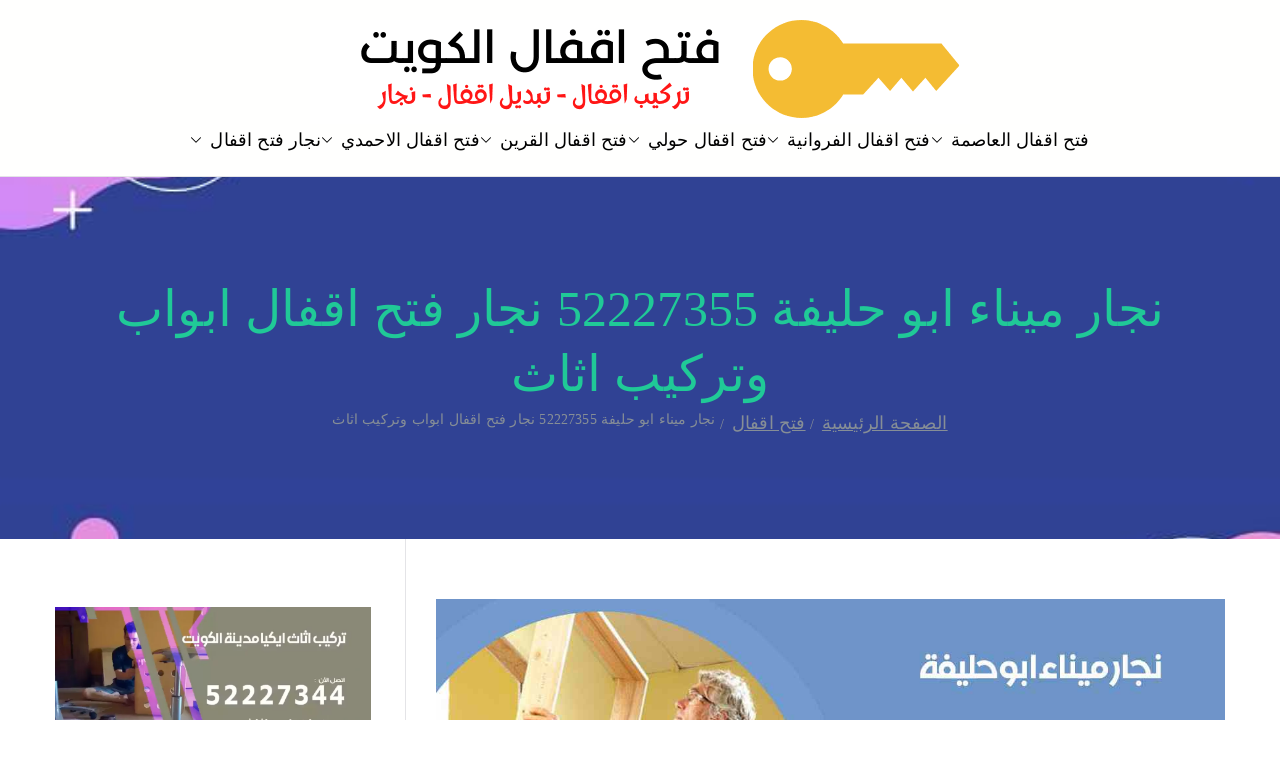

--- FILE ---
content_type: text/html; charset=UTF-8
request_url: https://opening-locks.ads-kuwait.net/%d9%86%d8%ac%d8%a7%d8%b1-%d9%85%d9%8a%d9%86%d8%a7%d8%a1-%d8%a7%d8%a8%d9%88-%d8%ad%d9%84%d9%8a%d9%81%d8%a9/
body_size: 22531
content:
<!doctype html> 
<html dir="rtl" lang="ar"> 
<head>
<meta charset="UTF-8">
<script data-cfasync="false">if(navigator.userAgent.match(/MSIE|Internet Explorer/i)||navigator.userAgent.match(/Trident\/7\..*?rv:11/i)){var href=document.location.href;if(!href.match(/[?&]iebrowser/)){if(href.indexOf("?")==-1){if(href.indexOf("#")==-1){document.location.href=href+"?iebrowser=1"}else{document.location.href=href.replace("#","?iebrowser=1#")}}else{if(href.indexOf("#")==-1){document.location.href=href+"&iebrowser=1"}else{document.location.href=href.replace("#","&iebrowser=1#")}}}}</script>
<script data-cfasync="false">class FVMLoader{constructor(e){this.triggerEvents=e,this.eventOptions={passive:!0},this.userEventListener=this.triggerListener.bind(this),this.delayedScripts={normal:[],async:[],defer:[]},this.allJQueries=[]}_addUserInteractionListener(e){this.triggerEvents.forEach(t=>window.addEventListener(t,e.userEventListener,e.eventOptions))}_removeUserInteractionListener(e){this.triggerEvents.forEach(t=>window.removeEventListener(t,e.userEventListener,e.eventOptions))}triggerListener(){this._removeUserInteractionListener(this),"loading"===document.readyState?document.addEventListener("DOMContentLoaded",this._loadEverythingNow.bind(this)):this._loadEverythingNow()}async _loadEverythingNow(){this._runAllDelayedCSS(),this._delayEventListeners(),this._delayJQueryReady(this),this._handleDocumentWrite(),this._registerAllDelayedScripts(),await this._loadScriptsFromList(this.delayedScripts.normal),await this._loadScriptsFromList(this.delayedScripts.defer),await this._loadScriptsFromList(this.delayedScripts.async),await this._triggerDOMContentLoaded(),await this._triggerWindowLoad(),window.dispatchEvent(new Event("wpr-allScriptsLoaded"))}_registerAllDelayedScripts(){document.querySelectorAll("script[type=fvmdelay]").forEach(e=>{e.hasAttribute("src")?e.hasAttribute("async")&&!1!==e.async?this.delayedScripts.async.push(e):e.hasAttribute("defer")&&!1!==e.defer||"module"===e.getAttribute("data-type")?this.delayedScripts.defer.push(e):this.delayedScripts.normal.push(e):this.delayedScripts.normal.push(e)})}_runAllDelayedCSS(){document.querySelectorAll("link[rel=fvmdelay]").forEach(e=>{e.setAttribute("rel","stylesheet")})}async _transformScript(e){return await this._requestAnimFrame(),new Promise(t=>{const n=document.createElement("script");let r;[...e.attributes].forEach(e=>{let t=e.nodeName;"type"!==t&&("data-type"===t&&(t="type",r=e.nodeValue),n.setAttribute(t,e.nodeValue))}),e.hasAttribute("src")?(n.addEventListener("load",t),n.addEventListener("error",t)):(n.text=e.text,t()),e.parentNode.replaceChild(n,e)})}async _loadScriptsFromList(e){const t=e.shift();return t?(await this._transformScript(t),this._loadScriptsFromList(e)):Promise.resolve()}_delayEventListeners(){let e={};function t(t,n){!function(t){function n(n){return e[t].eventsToRewrite.indexOf(n)>=0?"wpr-"+n:n}e[t]||(e[t]={originalFunctions:{add:t.addEventListener,remove:t.removeEventListener},eventsToRewrite:[]},t.addEventListener=function(){arguments[0]=n(arguments[0]),e[t].originalFunctions.add.apply(t,arguments)},t.removeEventListener=function(){arguments[0]=n(arguments[0]),e[t].originalFunctions.remove.apply(t,arguments)})}(t),e[t].eventsToRewrite.push(n)}function n(e,t){let n=e[t];Object.defineProperty(e,t,{get:()=>n||function(){},set(r){e["wpr"+t]=n=r}})}t(document,"DOMContentLoaded"),t(window,"DOMContentLoaded"),t(window,"load"),t(window,"pageshow"),t(document,"readystatechange"),n(document,"onreadystatechange"),n(window,"onload"),n(window,"onpageshow")}_delayJQueryReady(e){let t=window.jQuery;Object.defineProperty(window,"jQuery",{get:()=>t,set(n){if(n&&n.fn&&!e.allJQueries.includes(n)){n.fn.ready=n.fn.init.prototype.ready=function(t){e.domReadyFired?t.bind(document)(n):document.addEventListener("DOMContentLoaded2",()=>t.bind(document)(n))};const t=n.fn.on;n.fn.on=n.fn.init.prototype.on=function(){if(this[0]===window){function e(e){return e.split(" ").map(e=>"load"===e||0===e.indexOf("load.")?"wpr-jquery-load":e).join(" ")}"string"==typeof arguments[0]||arguments[0]instanceof String?arguments[0]=e(arguments[0]):"object"==typeof arguments[0]&&Object.keys(arguments[0]).forEach(t=>{delete Object.assign(arguments[0],{[e(t)]:arguments[0][t]})[t]})}return t.apply(this,arguments),this},e.allJQueries.push(n)}t=n}})}async _triggerDOMContentLoaded(){this.domReadyFired=!0,await this._requestAnimFrame(),document.dispatchEvent(new Event("DOMContentLoaded2")),await this._requestAnimFrame(),window.dispatchEvent(new Event("DOMContentLoaded2")),await this._requestAnimFrame(),document.dispatchEvent(new Event("wpr-readystatechange")),await this._requestAnimFrame(),document.wpronreadystatechange&&document.wpronreadystatechange()}async _triggerWindowLoad(){await this._requestAnimFrame(),window.dispatchEvent(new Event("wpr-load")),await this._requestAnimFrame(),window.wpronload&&window.wpronload(),await this._requestAnimFrame(),this.allJQueries.forEach(e=>e(window).trigger("wpr-jquery-load")),window.dispatchEvent(new Event("wpr-pageshow")),await this._requestAnimFrame(),window.wpronpageshow&&window.wpronpageshow()}_handleDocumentWrite(){const e=new Map;document.write=document.writeln=function(t){const n=document.currentScript,r=document.createRange(),i=n.parentElement;let a=e.get(n);void 0===a&&(a=n.nextSibling,e.set(n,a));const s=document.createDocumentFragment();r.setStart(s,0),s.appendChild(r.createContextualFragment(t)),i.insertBefore(s,a)}}async _requestAnimFrame(){return new Promise(e=>requestAnimationFrame(e))}static run(){const e=new FVMLoader(["keydown","mousemove","touchmove","touchstart","touchend","wheel"]);e._addUserInteractionListener(e)}}FVMLoader.run();</script>
<meta name="viewport" content="width=device-width, initial-scale=1">
<meta name='robots' content='index, follow, max-image-preview:large, max-snippet:-1, max-video-preview:-1' /><title>نجار ميناء ابو حليفة 52227355 نجار فتح اقفال ابواب وتركيب اثاث - فتح اقفال</title>
<meta name="description" content="نجار ميناء ابو حليفة تفصيل و تركيب ستائر و لوحات فنية و شبابيك، تركيب ابواب خشب و زجاج و حديد في ميناء ابو حليفة أسعار منافسة" />
<link rel="canonical" href="https://opening-locks.ads-kuwait.net/نجار-ميناء-ابو-حليفة/" />
<meta property="og:locale" content="ar_AR" />
<meta property="og:type" content="article" />
<meta property="og:title" content="نجار ميناء ابو حليفة 52227355 نجار فتح اقفال ابواب وتركيب اثاث - فتح اقفال" />
<meta property="og:description" content="نجار ميناء ابو حليفة تفصيل و تركيب ستائر و لوحات فنية و شبابيك، تركيب ابواب خشب و زجاج و حديد في ميناء ابو حليفة أسعار منافسة" />
<meta property="og:url" content="https://opening-locks.ads-kuwait.net/نجار-ميناء-ابو-حليفة/" />
<meta property="og:site_name" content="فتح اقفال" />
<meta property="article:published_time" content="2020-09-13T22:09:17+00:00" />
<meta property="article:modified_time" content="2022-01-23T15:05:53+00:00" />
<meta property="og:image" content="https://opening-locks.ads-kuwait.net/wp-content/uploads/sites/6/2020/09/نجار-ميناء-ابو-حليفة.jpg" />
<meta property="og:image:width" content="1200" />
<meta property="og:image:height" content="675" />
<meta property="og:image:type" content="image/jpeg" />
<meta name="author" content="ammar1" />
<meta name="twitter:card" content="summary_large_image" />
<meta name="twitter:label1" content="كُتب بواسطة" />
<meta name="twitter:data1" content="ammar1" />
<script type="application/ld+json" class="yoast-schema-graph">{"@context":"https://schema.org","@graph":[{"@type":"Article","@id":"https://opening-locks.ads-kuwait.net/%d9%86%d8%ac%d8%a7%d8%b1-%d9%85%d9%8a%d9%86%d8%a7%d8%a1-%d8%a7%d8%a8%d9%88-%d8%ad%d9%84%d9%8a%d9%81%d8%a9/#article","isPartOf":{"@id":"https://opening-locks.ads-kuwait.net/%d9%86%d8%ac%d8%a7%d8%b1-%d9%85%d9%8a%d9%86%d8%a7%d8%a1-%d8%a7%d8%a8%d9%88-%d8%ad%d9%84%d9%8a%d9%81%d8%a9/"},"author":{"name":"ammar1","@id":"https://opening-locks.ads-kuwait.net/#/schema/person/022bd71059b9a614055c4922146953f5"},"headline":"نجار ميناء ابو حليفة 52227355 نجار فتح اقفال ابواب وتركيب اثاث","datePublished":"2020-09-13T22:09:17+00:00","dateModified":"2022-01-23T15:05:53+00:00","mainEntityOfPage":{"@id":"https://opening-locks.ads-kuwait.net/%d9%86%d8%ac%d8%a7%d8%b1-%d9%85%d9%8a%d9%86%d8%a7%d8%a1-%d8%a7%d8%a8%d9%88-%d8%ad%d9%84%d9%8a%d9%81%d8%a9/"},"wordCount":0,"publisher":{"@id":"https://opening-locks.ads-kuwait.net/#organization"},"image":{"@id":"https://opening-locks.ads-kuwait.net/%d9%86%d8%ac%d8%a7%d8%b1-%d9%85%d9%8a%d9%86%d8%a7%d8%a1-%d8%a7%d8%a8%d9%88-%d8%ad%d9%84%d9%8a%d9%81%d8%a9/#primaryimage"},"thumbnailUrl":"https://opening-locks.ads-kuwait.net/wp-content/uploads/sites/6/2020/09/نجار-ميناء-ابو-حليفة.jpg","keywords":["فني نجار أثاث","نجار تركيب اثاث ايكيا","نجار فتح ابواب ميناء ابو حليفة","نجار ميناء ابو حليفة"],"articleSection":["فتح اقفال"],"inLanguage":"ar"},{"@type":"WebPage","@id":"https://opening-locks.ads-kuwait.net/%d9%86%d8%ac%d8%a7%d8%b1-%d9%85%d9%8a%d9%86%d8%a7%d8%a1-%d8%a7%d8%a8%d9%88-%d8%ad%d9%84%d9%8a%d9%81%d8%a9/","url":"https://opening-locks.ads-kuwait.net/%d9%86%d8%ac%d8%a7%d8%b1-%d9%85%d9%8a%d9%86%d8%a7%d8%a1-%d8%a7%d8%a8%d9%88-%d8%ad%d9%84%d9%8a%d9%81%d8%a9/","name":"نجار ميناء ابو حليفة 52227355 نجار فتح اقفال ابواب وتركيب اثاث - فتح اقفال","isPartOf":{"@id":"https://opening-locks.ads-kuwait.net/#website"},"primaryImageOfPage":{"@id":"https://opening-locks.ads-kuwait.net/%d9%86%d8%ac%d8%a7%d8%b1-%d9%85%d9%8a%d9%86%d8%a7%d8%a1-%d8%a7%d8%a8%d9%88-%d8%ad%d9%84%d9%8a%d9%81%d8%a9/#primaryimage"},"image":{"@id":"https://opening-locks.ads-kuwait.net/%d9%86%d8%ac%d8%a7%d8%b1-%d9%85%d9%8a%d9%86%d8%a7%d8%a1-%d8%a7%d8%a8%d9%88-%d8%ad%d9%84%d9%8a%d9%81%d8%a9/#primaryimage"},"thumbnailUrl":"https://opening-locks.ads-kuwait.net/wp-content/uploads/sites/6/2020/09/نجار-ميناء-ابو-حليفة.jpg","datePublished":"2020-09-13T22:09:17+00:00","dateModified":"2022-01-23T15:05:53+00:00","description":"نجار ميناء ابو حليفة تفصيل و تركيب ستائر و لوحات فنية و شبابيك، تركيب ابواب خشب و زجاج و حديد في ميناء ابو حليفة أسعار منافسة","breadcrumb":{"@id":"https://opening-locks.ads-kuwait.net/%d9%86%d8%ac%d8%a7%d8%b1-%d9%85%d9%8a%d9%86%d8%a7%d8%a1-%d8%a7%d8%a8%d9%88-%d8%ad%d9%84%d9%8a%d9%81%d8%a9/#breadcrumb"},"inLanguage":"ar","potentialAction":[{"@type":"ReadAction","target":["https://opening-locks.ads-kuwait.net/%d9%86%d8%ac%d8%a7%d8%b1-%d9%85%d9%8a%d9%86%d8%a7%d8%a1-%d8%a7%d8%a8%d9%88-%d8%ad%d9%84%d9%8a%d9%81%d8%a9/"]}]},{"@type":"ImageObject","inLanguage":"ar","@id":"https://opening-locks.ads-kuwait.net/%d9%86%d8%ac%d8%a7%d8%b1-%d9%85%d9%8a%d9%86%d8%a7%d8%a1-%d8%a7%d8%a8%d9%88-%d8%ad%d9%84%d9%8a%d9%81%d8%a9/#primaryimage","url":"https://opening-locks.ads-kuwait.net/wp-content/uploads/sites/6/2020/09/نجار-ميناء-ابو-حليفة.jpg","contentUrl":"https://opening-locks.ads-kuwait.net/wp-content/uploads/sites/6/2020/09/نجار-ميناء-ابو-حليفة.jpg","width":1200,"height":675,"caption":"نجار ميناء ابو حليفة"},{"@type":"BreadcrumbList","@id":"https://opening-locks.ads-kuwait.net/%d9%86%d8%ac%d8%a7%d8%b1-%d9%85%d9%8a%d9%86%d8%a7%d8%a1-%d8%a7%d8%a8%d9%88-%d8%ad%d9%84%d9%8a%d9%81%d8%a9/#breadcrumb","itemListElement":[{"@type":"ListItem","position":1,"name":"فتح اقفال","item":"https://opening-locks.ads-kuwait.net/"},{"@type":"ListItem","position":2,"name":"فتح اقفال","item":"https://opening-locks.ads-kuwait.net/category/openlock/"},{"@type":"ListItem","position":3,"name":"نجار ميناء ابو حليفة 52227355 نجار فتح اقفال ابواب وتركيب اثاث"}]},{"@type":"WebSite","@id":"https://opening-locks.ads-kuwait.net/#website","url":"https://opening-locks.ads-kuwait.net/","name":"فتح اقفال","description":"خدمة فتح اقفال الابواب نجار فتح قفل الباب بيبان منازل فتح تجوري خزائن","publisher":{"@id":"https://opening-locks.ads-kuwait.net/#organization"},"alternateName":"نجار فتح اقفال","potentialAction":[{"@type":"SearchAction","target":{"@type":"EntryPoint","urlTemplate":"https://opening-locks.ads-kuwait.net/?s={search_term_string}"},"query-input":{"@type":"PropertyValueSpecification","valueRequired":true,"valueName":"search_term_string"}}],"inLanguage":"ar"},{"@type":"Organization","@id":"https://opening-locks.ads-kuwait.net/#organization","name":"فتح اقفال","alternateName":"نجار فتح اقفال","url":"https://opening-locks.ads-kuwait.net/","logo":{"@type":"ImageObject","inLanguage":"ar","@id":"https://opening-locks.ads-kuwait.net/#/schema/logo/image/","url":"https://opening-locks.ads-kuwait.net/wp-content/uploads/sites/6/2020/06/openlocks.png","contentUrl":"https://opening-locks.ads-kuwait.net/wp-content/uploads/sites/6/2020/06/openlocks.png","width":392,"height":62,"caption":"فتح اقفال"},"image":{"@id":"https://opening-locks.ads-kuwait.net/#/schema/logo/image/"}},{"@type":"Person","@id":"https://opening-locks.ads-kuwait.net/#/schema/person/022bd71059b9a614055c4922146953f5","name":"ammar1","image":{"@type":"ImageObject","inLanguage":"ar","@id":"https://opening-locks.ads-kuwait.net/#/schema/person/image/","url":"https://secure.gravatar.com/avatar/7a5d9fb609ece3622ab26a5715ed0ca1a77023a76fa92f56ce3f5b7b9926f966?s=96&r=g","contentUrl":"https://secure.gravatar.com/avatar/7a5d9fb609ece3622ab26a5715ed0ca1a77023a76fa92f56ce3f5b7b9926f966?s=96&r=g","caption":"ammar1"},"url":"https://opening-locks.ads-kuwait.net/author/ammar1/"}]}</script>
<link rel="alternate" type="application/rss+xml" title="فتح اقفال &laquo; الخلاصة" href="https://opening-locks.ads-kuwait.net/feed/" />
<link rel="alternate" type="application/rss+xml" title="فتح اقفال &laquo; خلاصة التعليقات" href="https://opening-locks.ads-kuwait.net/comments/feed/" />
<link rel="alternate" type="application/rss+xml" title="فتح اقفال &laquo; نجار ميناء ابو حليفة 52227355 نجار فتح اقفال ابواب وتركيب اثاث خلاصة التعليقات" href="https://opening-locks.ads-kuwait.net/%d9%86%d8%ac%d8%a7%d8%b1-%d9%85%d9%8a%d9%86%d8%a7%d8%a1-%d8%a7%d8%a8%d9%88-%d8%ad%d9%84%d9%8a%d9%81%d8%a9/feed/" /> 
<link rel="profile" href="https://gmpg.org/xfn/11"> 
<style id='wp-img-auto-sizes-contain-inline-css' type='text/css' media="all">img:is([sizes=auto i],[sizes^="auto," i]){contain-intrinsic-size:3000px 1500px} /*# sourceURL=wp-img-auto-sizes-contain-inline-css */</style> 
<link rel='stylesheet' id='catch-infinite-scroll-css' href='https://opening-locks.ads-kuwait.net/wp-content/plugins/catch-infinite-scroll/public/css/catch-infinite-scroll-public.css?ver=2.0.8' type='text/css' media='all' /> 
<link rel='stylesheet' id='dashicons-css' href='https://opening-locks.ads-kuwait.net/wp-includes/css/dashicons.min.css?ver=6.9' type='text/css' media='all' /> 
<link rel='stylesheet' id='everest-forms-general-rtl-css' href='https://opening-locks.ads-kuwait.net/wp-content/plugins/everest-forms/assets/css/everest-forms-rtl.css?ver=3.4.1' type='text/css' media='all' /> 
<link rel='stylesheet' id='jquery-intl-tel-input-css' href='https://opening-locks.ads-kuwait.net/wp-content/plugins/everest-forms/assets/css/intlTelInput.css?ver=3.4.1' type='text/css' media='all' /> 
<link rel='stylesheet' id='font-awesome-all-css' href='https://opening-locks.ads-kuwait.net/wp-content/themes/zakra/inc/customizer/customind/assets/fontawesome/v6/css/all.min.css?ver=6.2.4' type='text/css' media='all' /> 
<link rel='stylesheet' id='zakra-style-rtl-css' href='https://opening-locks.ads-kuwait.net/wp-content/themes/zakra/style-rtl.css?ver=4.2.0' type='text/css' media='all' /> 
<style id='zakra-style-inline-css' type='text/css' media="all">.zak-header-builder .zak-header-top-row{background-color:#18181B;}.zak-header-builder .zak-main-nav{border-bottom-color:#e9ecef;}.zak-header-builder .zak-secondary-nav{border-bottom-color:#e9ecef;}.zak-header-builder .zak-tertiary-menu{border-bottom-color:#e9ecef;}.zak-header-builder .zak-header-buttons .zak-header-button .zak-button{background-color:#20c997;}.zak-header-builder .zak-header-buttons .zak-header-button .zak-button:hover{background-color:#1cb487;}.zak-header-builder .zak-header-buttons .zak-header-button .zak-button{padding-top:2px;padding-right:25px;padding-bottom:2px;padding-left:25px;}.zak-footer-builder .zak-footer-bottom-row{background-color:#18181B;}.zak-footer-builder .zak-footer-bottom-row{border-color:#3F3F46;}.zak-footer-builder .zak-footer-bottom-row{color:#fafafa;}.zak-header-builder, .zak-header-sticky-wrapper .sticky-header{border-color:#E4E4E7;}.zak-footer-builder .zak-footer-main-row ul li{border-bottom-color:#e9ecef;}:root{--top-grid-columns: 4; --main-grid-columns: 4; --bottom-grid-columns: 1; } .zak-footer-builder .zak-bottom-row{justify-items: center;} .zak-footer-builder .zak-footer-main-row .widget-title, .zak-footer-builder .zak-footer-main-row h1, .zak-footer-builder .zak-footer-main-row h2, .zak-footer-builder .zak-footer-main-row h3, .zak-footer-builder .zak-footer-main-row h4, .zak-footer-builder .zak-footer-main-row h5, .zak-footer-builder .zak-footer-main-row h6{color:#000000;}.zak-footer-builder .zak-footer-bottom-row .zak-footer-col{flex-direction: column;}.zak-footer-builder .zak-footer-main-row .zak-footer-col{flex-direction: column;}.zak-footer-builder .zak-footer-top-row .zak-footer-col{flex-direction: column;}.zak-footer-builder .zak-copyright{text-align: center;}.zak-footer-builder .zak-footer-nav{display: flex; justify-content: center;}.zak-footer-builder .zak-footer-nav-2{display: flex; justify-content: center;}.zak-footer-builder .zak-html-1{text-align: center;}.zak-footer-builder .zak-html-2{text-align: center;}.zak-footer-builder .footer-social-icons{text-align: ;}.zak-footer-builder .widget-footer-sidebar-1{text-align: ;}.zak-footer-builder .widget-footer-sidebar-2{text-align: ;}.zak-footer-builder .widget-footer-sidebar-3{text-align: ;}.zak-footer-builder .widget-footer-sidebar-4{text-align: ;}.zak-footer-builder .widget-footer-bar-col-1-sidebar{text-align: ;}.zak-footer-builder .widget-footer-bar-col-2-sidebar{text-align: ;} :root{--zakra-color-1: #027ABB;--zakra-color-2: #015EA0;--zakra-color-3: #FFFFFF;--zakra-color-4: #F6FEFC;--zakra-color-5: #181818;--zakra-color-6: #1F1F32;--zakra-color-7: #3F3F46;--zakra-color-8: #FFFFFF;--zakra-color-9: #E4E4E7;}@media screen and (min-width: 768px) {.zak-primary{width:70%;}}a:hover, a:focus, .zak-primary-nav ul li:hover > a, .zak-primary-nav ul .current_page_item > a, .zak-entry-summary a, .zak-entry-meta a, .zak-post-content .zak-entry-footer a:hover, .pagebuilder-content a, .zak-style-2 .zak-entry-meta span, .zak-style-2 .zak-entry-meta a, .entry-title:hover a, .zak-breadcrumbs .trail-items a, .breadcrumbs .trail-items a, .entry-content a, .edit-link a, .zak-footer-bar a:hover, .widget li a, #comments .comment-content a, #comments .reply, button:hover, .zak-button:hover, .zak-entry-footer .edit-link a, .zak-header-action .yith-wcwl-items-count .yith-wcwl-icon span, .pagebuilder-content a, .zak-entry-footer a, .zak-header-buttons .zak-header-button--2 .zak-button, .zak-header-buttons .zak-header-button .zak-button:hover, .woocommerce-cart .coupon button.button{color:#20c997;}.zak-post-content .entry-button:hover .zak-icon, .zak-error-404 .zak-button:hover svg, .zak-style-2 .zak-entry-meta span .zak-icon, .entry-button .zak-icon{fill:#20c997;}blockquote, .wp-block-quote, button, input[type="button"], input[type="reset"], input[type="submit"], .wp-block-button .wp-block-button__link, blockquote.has-text-align-right, .wp-block-quote.has-text-align-right, button:hover, .wp-block-button .wp-block-button__link:hover, .zak-button:hover, .zak-header-buttons .zak-header-button .zak-button, .zak-header-buttons .zak-header-button.zak-header-button--2 .zak-button, .zak-header-buttons .zak-header-button .zak-button:hover, .woocommerce-cart .coupon button.button, .woocommerce-cart .actions > button.button{border-color:#20c997;}.zak-primary-nav.zak-layout-1-style-2 > ul > li.current_page_item > a::before, .zak-primary-nav.zak-layout-1-style-2 > ul a:hover::before, .zak-primary-nav.zak-layout-1-style-2 > ul > li.current-menu-item > a::before, .zak-primary-nav.zak-layout-1-style-3 > ul > li.current_page_item > a::before, .zak-primary-nav.zak-layout-1-style-3 > ul > li.current-menu-item > a::before, .zak-primary-nav.zak-layout-1-style-4 > ul > li.current_page_item > a::before, .zak-primary-nav.zak-layout-1-style-4 > ul > li.current-menu-item > a::before, .zak-scroll-to-top:hover, button, input[type="button"], input[type="reset"], input[type="submit"], .zak-header-buttons .zak-header-button--1 .zak-button, .wp-block-button .wp-block-button__link, .zak-menu-item-cart .cart-page-link .count, .widget .wp-block-heading::before, #comments .comments-title::before, #comments .comment-reply-title::before, .widget .widget-title::before, .zak-footer-builder .zak-footer-main-row .widget .wp-block-heading::before, .zak-footer-builder .zak-footer-top-row .widget .wp-block-heading::before, .zak-footer-builder .zak-footer-bottom-row .widget .wp-block-heading::before, .zak-footer-builder .zak-footer-main-row .widget .widget-title::before, .zak-footer-builder .zak-footer-top-row .widget .widget-title::before, .zak-footer-builder .zak-footer-bottom-row .widget .widget-title::before, .woocommerce-cart .actions .coupon button.button:hover, .woocommerce-cart .actions > button.button, .woocommerce-cart .actions > button.button:hover{background-color:#20c997;}button, input[type="button"], input[type="reset"], input[type="submit"], .wp-block-button .wp-block-button__link, .zak-button{border-color:#20c997;background-color:#20c997;}body, .woocommerce-ordering select{color:#000000;}.zak-header, .zak-post, .zak-secondary, .zak-footer-bar, .zak-primary-nav .sub-menu, .zak-primary-nav .sub-menu li, .posts-navigation, #comments, .post-navigation, blockquote, .wp-block-quote, .zak-posts .zak-post, .zak-content-area--boxed .widget{border-color:#E4E4E7;}hr .zak-container--separate, {background-color:#E4E4E7;}.entry-content a{color:#269bd1;}.zak-entry-footer a:hover, .entry-button:hover, .zak-entry-footer a:hover, .entry-content a:hover, .pagebuilder-content a:hover, .pagebuilder-content a:hover{color:#1e7ba6;}.entry-button:hover .zak-icon{fill:#1e7ba6;}body{font-family:Muli;font-weight:400;font-size:18px;line-height:1.8;}h1, h2, h3, h4, h5, h6{font-family:Rasa;font-weight:400;line-height:1.3;}h1{font-family:default;font-weight:500;font-size:3.6rem;line-height:1.3;}h2{font-family:default;font-weight:500;font-size:3.24rem;line-height:1.3;}h3{font-family:default;font-weight:500;font-size:2.88rem;line-height:1.3;}h4{font-family:default;font-weight:500;font-size:2.52rem;line-height:1.3;}h5{font-family:default;font-weight:500;font-size:1.89072rem;line-height:1.3;}h6{font-family:default;font-weight:500;font-size:1.62rem;line-height:1.3;}button, input[type="button"], input[type="reset"], input[type="submit"], #infinite-handle span, .wp-block-button .wp-block-button__link{background-color:#20c997;}button:hover, input[type="button"]:hover, input[type="reset"]:hover, input[type="submit"]:hover, #infinite-handle span:hover, .wp-block-button .wp-block-button__link:hover{background-color:#1cb487;}.site-title{color:#blank;}.zak-header .zak-top-bar{background-color:#e9ecef;background-size:contain;}.zak-header .zak-main-header{background-color:#fffffe;background-size:contain;}.zak-header-buttons .zak-header-button.zak-header-button--1 .zak-button{padding-top:2px;padding-right:25px;padding-bottom:2px;padding-left:25px;}.zak-header-buttons .zak-header-button.zak-header-button--1 .zak-button{background-color:#20c997;}.zak-header-buttons .zak-header-button.zak-header-button--1 .zak-button:hover{background-color:#1cb487;}.zak-header .main-navigation{border-bottom-color:#e9ecef;}.zak-primary-nav ul li > a, .zak-main-nav.zak-primary-nav ul.zak-primary-menu > li > a, .zak-primary-nav.zak-menu-item--layout-2 > ul > li > a{color:#000000;}.zak-primary-nav ul li > a .zak-icon, zak-main-nav.zak-primary-nav ul.zak-primary-menu li .zak-icon, .zak-primary-nav.zak-menu-item--layout-2 > ul > li > .zak-icon{fill:#000000;}.zak-primary-nav ul li a{font-family:default;font-weight:400;line-height:1.8;}.has-page-header .zak-page-header{padding-top:100px;padding-right:0px;padding-bottom:100px;padding-left:0px;}.zak-page-header .breadcrumb-trail ul li{font-size:14px;}.zak-page-header .zak-page-title, .zakra-single-article .zak-entry-header .entry-title{color:#20c997;}.zak-page-header, .zak-container--separate .zak-page-header{background-color:#212529;background-image:url(https://opening-locks.ads-kuwait.net/wp-content/uploads/sites/6/2020/06/poster.jpg);background-position:center center;background-size:cover;background-repeat:no-repeat;}.zak-page-header .breadcrumb-trail ul li{color:#868e96;}.zak-page-header .breadcrumb-trail ul li::after{color:#868e96;}.zak-page-header .breadcrumb-trail ul li a{color:#868e96;}.zak-page-header .breadcrumb-trail ul li a:hover {color:#20c997;}.zak-page-header .zak-page-title, .zakra-single-article .zak-entry-header .entry-title{font-family:default;font-weight:500;font-size:50px;line-height:1.3;}.zak-secondary .widget .widget-title, .zak-secondary .widget .wp-block-heading{font-family:Rasa;font-weight:500;font-size:1.6em;line-height:1.3;}.zak-footer-cols{background-color:#ffffff;}.zak-footer .zak-footer-cols .widget-title, .zak-footer-cols h1, .zak-footer-cols h2, .zak-footer-cols h3, .zak-footer-cols h4, .zak-footer-cols h5, .zak-footer-cols h6{color:#000000;}.zak-footer .zak-footer-cols, .zak-footer .zak-footer-cols p{color:#D4D4D8;}.zak-footer .zak-footer-cols a, .zak-footer-col .widget ul a{color:#000000;}.zak-footer-cols{border-top-width:0px;}.zak-footer-cols{border-top-color:#e9ecef;}.zak-footer-cols ul li{border-bottom-color:#e9ecef;}.zak-footer-bar{background-color:#000000;}.zak-footer-bar{color:rgb(255,255,255);}.zak-footer-bar a{color:rgb(255,255,255);}.zak-footer-bar a:hover, .zak-footer-bar a:focus{color:#20c997;}.zak-footer-bar{border-top-color:#3f3f46;}.zak-scroll-to-top:hover{background-color:#1e7ba6;}:root {--e-global-color-zakracolor1: #027ABB;--e-global-color-zakracolor2: #015EA0;--e-global-color-zakracolor3: #FFFFFF;--e-global-color-zakracolor4: #F6FEFC;--e-global-color-zakracolor5: #181818;--e-global-color-zakracolor6: #1F1F32;--e-global-color-zakracolor7: #3F3F46;--e-global-color-zakracolor8: #FFFFFF;--e-global-color-zakracolor9: #E4E4E7;} /*# sourceURL=zakra-style-inline-css */</style> 
<link rel='stylesheet' id='tablepress-default-css' href='https://opening-locks.ads-kuwait.net/wp-content/plugins/tablepress/css/build/default-rtl.css?ver=3.2.6' type='text/css' media='all' /> 
<link rel='stylesheet' id='elementor-frontend-css' href='https://opening-locks.ads-kuwait.net/wp-content/plugins/elementor/assets/css/frontend.min.css?ver=3.34.2' type='text/css' media='all' /> 
<link rel='stylesheet' id='eael-general-css' href='https://opening-locks.ads-kuwait.net/wp-content/plugins/essential-addons-for-elementor-lite/assets/front-end/css/view/general.min.css?ver=6.5.8' type='text/css' media='all' /> 
<link rel='stylesheet' id='call-now-button-modern-style-css' href='https://opening-locks.ads-kuwait.net/wp-content/plugins/call-now-button/resources/style/modern.css?ver=1.5.5' type='text/css' media='all' /> 
<script type="d2c388bc2906b47cd9d8dd09-text/javascript" src="https://opening-locks.ads-kuwait.net/wp-includes/js/jquery/jquery.min.js?ver=3.7.1" id="jquery-core-js"></script>
<script type="d2c388bc2906b47cd9d8dd09-text/javascript" src="https://opening-locks.ads-kuwait.net/wp-includes/js/jquery/jquery-migrate.min.js?ver=3.4.1" id="jquery-migrate-js"></script>
<script type="d2c388bc2906b47cd9d8dd09-text/javascript">var daim_ajax_url = "https://opening-locks.ads-kuwait.net/wp-admin/admin-ajax.php";var daim_nonce = "2489300668";</script>
<style type="text/css" media="all">.recentcomments a{display:inline !important;padding:0 !important;margin:0 !important;}</style> 
<style media="all">.e-con.e-parent:nth-of-type(n+4):not(.e-lazyloaded):not(.e-no-lazyload), .e-con.e-parent:nth-of-type(n+4):not(.e-lazyloaded):not(.e-no-lazyload) * { background-image: none !important; } @media screen and (max-height: 1024px) { .e-con.e-parent:nth-of-type(n+3):not(.e-lazyloaded):not(.e-no-lazyload), .e-con.e-parent:nth-of-type(n+3):not(.e-lazyloaded):not(.e-no-lazyload) * { background-image: none !important; } } @media screen and (max-height: 640px) { .e-con.e-parent:nth-of-type(n+2):not(.e-lazyloaded):not(.e-no-lazyload), .e-con.e-parent:nth-of-type(n+2):not(.e-lazyloaded):not(.e-no-lazyload) * { background-image: none !important; } }</style> 
<style type="text/css" media="all">.site-title { position: absolute; clip: rect(1px, 1px, 1px, 1px); } .site-description { position: absolute; clip: rect(1px, 1px, 1px, 1px); }</style> 
<link rel="icon" href="https://opening-locks.ads-kuwait.net/wp-content/uploads/sites/6/2020/06/cropped-fav-192x192.png" sizes="192x192" /> 
<style type="text/css" id="wp-custom-css" media="all">.everest-forms .evf-minimal-portfolio .evf-field-container .evf-frontend-row input, .everest-forms .evf-field-container .evf-frontend-row textarea { padding: 16px 24px; border-color: #CCC; border-radius: 0; background-color: #FFF; } .everest-forms .evf-field-container .evf-frontend-row textarea { height: 150px; } .everest-forms .evf-minimal-portfolio button[type=submit] { padding: 17px 40px; color: #fff; background-color: #20c997; border: none; border-radius: 0; transition: 0.5s all; font-weight: 800; } .everest-forms .evf-minimal-portfolio button[type=submit]:hover { background-color: #1cb487; } .everest-forms .evf-minimal-portfolio .evf-submit-container { display: flex; justify-content: flex-end; } .everest-forms .evf-minimal-portfolio .evf-field-container .evf-frontend-row input:focus { border-color: #20c997; } .widget .gallery-columns-3 .gallery-item { margin: 1%; max-width: 31.33%; } h2, h3 { color:green; } a { font-size:18px; }</style> 
</head>
<body data-rsssl=1 class="rtl wp-singular post-template-default single single-post postid-1591 single-format-standard wp-custom-logo wp-theme-zakra everest-forms-no-js zak-site-layout--contained zak-site-layout--right zak-container--wide zak-content-area--bordered has-page-header has-breadcrumbs elementor-default elementor-kit-563"> <div id="page" class="zak-site"> <a class="skip-link screen-reader-text" href="#zak-content">تخطى إلى المحتوى</a> <header id="zak-masthead" class="zak-header zak-layout-1 zak-layout-1-style-2"> <div class="zak-main-header"> <div class="zak-container"> <div class="zak-row"> <div class="zak-header-col zak-header-col--1"> <div class="site-branding"> <a href="https://opening-locks.ads-kuwait.net/" class="custom-logo-link" rel="home"><img fetchpriority="high" width="660" height="104" src="https://opening-locks.ads-kuwait.net/wp-content/uploads/sites/6/2021/04/open-lock-logo.png" class="custom-logo" alt="open lock logo" decoding="async" srcset="https://opening-locks.ads-kuwait.net/wp-content/uploads/sites/6/2021/04/open-lock-logo.png 660w, https://opening-locks.ads-kuwait.net/wp-content/uploads/sites/6/2021/04/open-lock-logo-300x47.png 300w" sizes="(max-width: 660px) 100vw, 660px" /></a> <div class="site-info-wrap"> <p class="site-title"> <a href="https://opening-locks.ads-kuwait.net/" rel="home">فتح اقفال</a> </p> <p class="site-description">خدمة فتح اقفال الابواب نجار فتح قفل الباب بيبان منازل فتح تجوري خزائن</p> </div> </div> </div> <div class="zak-header-col zak-header-col--2"> <nav id="zak-primary-nav" class="zak-main-nav main-navigation zak-primary-nav zak-layout-1 zak-layout-1-style-1"> <ul id="zak-primary-menu" class="zak-primary-menu"><li id="menu-item-1170" class="menu-item menu-item-type-post_type menu-item-object-post menu-item-has-children menu-item-1170"><a href="https://opening-locks.ads-kuwait.net/%d9%81%d8%aa%d8%ad-%d8%a7%d9%82%d9%81%d8%a7%d9%84-%d8%a7%d9%84%d8%b9%d8%a7%d8%b5%d9%85%d8%a9/">فتح اقفال العاصمة<span role="button" tabindex="0" class="zak-submenu-toggle" onkeypress="if (!window.__cfRLUnblockHandlers) return false; " data-cf-modified-d2c388bc2906b47cd9d8dd09-=""><svg class="zak-icon zak-dropdown-icon" xmlns="http://www.w3.org/2000/svg" xml:space="preserve" viewBox="0 0 24 24"><path d="M12 17.5c-.3 0-.5-.1-.7-.3l-9-9c-.4-.4-.4-1 0-1.4s1-.4 1.4 0l8.3 8.3 8.3-8.3c.4-.4 1-.4 1.4 0s.4 1 0 1.4l-9 9c-.2.2-.4.3-.7.3z"/></svg></span></a> <ul class="sub-menu"> <li id="menu-item-1200" class="menu-item menu-item-type-post_type menu-item-object-post menu-item-1200"><a href="https://opening-locks.ads-kuwait.net/%d9%81%d8%aa%d8%ad-%d8%a7%d9%82%d9%81%d8%a7%d9%84-%d8%a7%d9%84%d8%af%d8%b9%d9%8a%d8%a9/">فتح اقفال الدعية</a></li> <li id="menu-item-1201" class="menu-item menu-item-type-post_type menu-item-object-post menu-item-1201"><a href="https://opening-locks.ads-kuwait.net/%d9%81%d8%aa%d8%ad-%d8%a7%d9%82%d9%81%d8%a7%d9%84-%d8%a7%d9%84%d8%af%d8%b3%d9%85%d8%a9/">فتح اقفال الدسمة</a></li> <li id="menu-item-1202" class="menu-item menu-item-type-post_type menu-item-object-post menu-item-1202"><a href="https://opening-locks.ads-kuwait.net/%d9%81%d8%aa%d8%ad-%d8%a7%d9%82%d9%81%d8%a7%d9%84-%d8%a7%d9%84%d8%b9%d8%af%d9%8a%d9%84%d9%8a%d8%a9/">فتح اقفال العديلية</a></li> <li id="menu-item-1203" class="menu-item menu-item-type-post_type menu-item-object-post menu-item-1203"><a href="https://opening-locks.ads-kuwait.net/%d9%81%d8%aa%d8%ad-%d8%a7%d9%82%d9%81%d8%a7%d9%84-%d8%a7%d9%84%d8%ae%d8%a7%d9%84%d8%af%d9%8a%d8%a9/">فتح اقفال الخالدية</a></li> <li id="menu-item-1204" class="menu-item menu-item-type-post_type menu-item-object-post menu-item-1204"><a href="https://opening-locks.ads-kuwait.net/%d9%81%d8%aa%d8%ad-%d8%a7%d9%82%d9%81%d8%a7%d9%84-%d8%a7%d9%84%d8%b3%d8%b1%d8%a9/">فتح اقفال السرة</a></li> <li id="menu-item-1205" class="menu-item menu-item-type-post_type menu-item-object-post menu-item-1205"><a href="https://opening-locks.ads-kuwait.net/%d9%81%d8%aa%d8%ad-%d8%a7%d9%82%d9%81%d8%a7%d9%84-%d8%a7%d9%84%d8%b5%d9%84%d9%8a%d8%a8%d9%8a%d8%ae%d8%a7%d8%aa/">فتح اقفال الصليبيخات</a></li> </ul> </li> <li id="menu-item-1171" class="menu-item menu-item-type-post_type menu-item-object-post menu-item-has-children menu-item-1171"><a href="https://opening-locks.ads-kuwait.net/%d9%81%d8%aa%d8%ad-%d8%a7%d9%82%d9%81%d8%a7%d9%84-%d8%a7%d9%84%d9%81%d8%b1%d9%88%d8%a7%d9%86%d9%8a%d8%a9/">فتح اقفال الفروانية<span role="button" tabindex="0" class="zak-submenu-toggle" onkeypress="if (!window.__cfRLUnblockHandlers) return false; " data-cf-modified-d2c388bc2906b47cd9d8dd09-=""><svg class="zak-icon zak-dropdown-icon" xmlns="http://www.w3.org/2000/svg" xml:space="preserve" viewBox="0 0 24 24"><path d="M12 17.5c-.3 0-.5-.1-.7-.3l-9-9c-.4-.4-.4-1 0-1.4s1-.4 1.4 0l8.3 8.3 8.3-8.3c.4-.4 1-.4 1.4 0s.4 1 0 1.4l-9 9c-.2.2-.4.3-.7.3z"/></svg></span></a> <ul class="sub-menu"> <li id="menu-item-1206" class="menu-item menu-item-type-post_type menu-item-object-post menu-item-1206"><a href="https://opening-locks.ads-kuwait.net/%d9%81%d8%aa%d8%ad-%d8%a7%d9%82%d9%81%d8%a7%d9%84-%d8%a7%d9%84%d9%81%d8%b1%d8%af%d9%88%d8%b3/">فتح اقفال الفردوس</a></li> <li id="menu-item-1207" class="menu-item menu-item-type-post_type menu-item-object-post menu-item-1207"><a href="https://opening-locks.ads-kuwait.net/%d9%81%d8%aa%d8%ad-%d8%a7%d9%82%d9%81%d8%a7%d9%84-%d8%a7%d9%84%d8%a7%d9%86%d8%af%d9%84%d8%b3/">فتح اقفال الاندلس</a></li> <li id="menu-item-1208" class="menu-item menu-item-type-post_type menu-item-object-post menu-item-1208"><a href="https://opening-locks.ads-kuwait.net/%d9%81%d8%aa%d8%ad-%d8%a7%d9%82%d9%81%d8%a7%d9%84-%d8%a7%d9%84%d8%b9%d8%a7%d8%b1%d8%b6%d9%8a%d8%a9/">فتح اقفال العارضية</a></li> <li id="menu-item-1209" class="menu-item menu-item-type-post_type menu-item-object-post menu-item-1209"><a href="https://opening-locks.ads-kuwait.net/%d9%81%d8%aa%d8%ad-%d8%a7%d9%82%d9%81%d8%a7%d9%84-%d8%a7%d9%84%d8%b5%d9%84%d9%8a%d8%a8%d9%8a%d8%a9/">فتح اقفال الصليبية</a></li> <li id="menu-item-1210" class="menu-item menu-item-type-post_type menu-item-object-post menu-item-1210"><a href="https://opening-locks.ads-kuwait.net/%d9%81%d8%aa%d8%ad-%d8%a7%d9%82%d9%81%d8%a7%d9%84-%d8%ac%d9%84%d9%8a%d8%a8-%d8%a7%d9%84%d8%b4%d9%8a%d9%88%d8%ae/">فتح اقفال جليب الشيوخ</a></li> <li id="menu-item-1211" class="menu-item menu-item-type-post_type menu-item-object-post menu-item-1211"><a href="https://opening-locks.ads-kuwait.net/%d9%81%d8%aa%d8%ad-%d8%a7%d9%82%d9%81%d8%a7%d9%84-%d8%ae%d9%8a%d8%b7%d8%a7%d9%86/">فتح اقفال خيطان</a></li> </ul> </li> <li id="menu-item-1172" class="menu-item menu-item-type-post_type menu-item-object-post menu-item-has-children menu-item-1172"><a href="https://opening-locks.ads-kuwait.net/%d9%81%d8%aa%d8%ad-%d8%a7%d9%82%d9%81%d8%a7%d9%84-%d8%ad%d9%88%d9%84%d9%8a/">فتح اقفال حولي<span role="button" tabindex="0" class="zak-submenu-toggle" onkeypress="if (!window.__cfRLUnblockHandlers) return false; " data-cf-modified-d2c388bc2906b47cd9d8dd09-=""><svg class="zak-icon zak-dropdown-icon" xmlns="http://www.w3.org/2000/svg" xml:space="preserve" viewBox="0 0 24 24"><path d="M12 17.5c-.3 0-.5-.1-.7-.3l-9-9c-.4-.4-.4-1 0-1.4s1-.4 1.4 0l8.3 8.3 8.3-8.3c.4-.4 1-.4 1.4 0s.4 1 0 1.4l-9 9c-.2.2-.4.3-.7.3z"/></svg></span></a> <ul class="sub-menu"> <li id="menu-item-1212" class="menu-item menu-item-type-post_type menu-item-object-post menu-item-1212"><a href="https://opening-locks.ads-kuwait.net/%d9%81%d8%aa%d8%ad-%d8%a7%d9%82%d9%81%d8%a7%d9%84-%d8%a7%d9%84%d8%b3%d8%a7%d9%84%d9%85%d9%8a%d8%a9/">فتح اقفال السالمية</a></li> <li id="menu-item-1213" class="menu-item menu-item-type-post_type menu-item-object-post menu-item-1213"><a href="https://opening-locks.ads-kuwait.net/%d9%81%d8%aa%d8%ad-%d8%a7%d9%82%d9%81%d8%a7%d9%84-%d8%a7%d9%84%d8%b2%d9%87%d8%b1%d8%a7%d8%a1/">فتح اقفال الزهراء</a></li> <li id="menu-item-1214" class="menu-item menu-item-type-post_type menu-item-object-post menu-item-1214"><a href="https://opening-locks.ads-kuwait.net/%d9%81%d8%aa%d8%ad-%d8%a7%d9%82%d9%81%d8%a7%d9%84-%d8%ac%d9%86%d9%88%d8%a8-%d8%a7%d9%84%d8%b3%d8%b1%d8%a9/">فتح اقفال جنوب السرة</a></li> <li id="menu-item-1215" class="menu-item menu-item-type-post_type menu-item-object-post menu-item-1215"><a href="https://opening-locks.ads-kuwait.net/%d9%81%d8%aa%d8%ad-%d8%a7%d9%82%d9%81%d8%a7%d9%84-%d8%b3%d9%84%d9%88%d9%89/">فتح اقفال سلوى</a></li> <li id="menu-item-1216" class="menu-item menu-item-type-post_type menu-item-object-post menu-item-1216"><a href="https://opening-locks.ads-kuwait.net/%d9%81%d8%aa%d8%ad-%d8%a7%d9%82%d9%81%d8%a7%d9%84-%d8%ad%d8%b7%d9%8a%d9%86/">فتح اقفال حطين</a></li> <li id="menu-item-1217" class="menu-item menu-item-type-post_type menu-item-object-post menu-item-1217"><a href="https://opening-locks.ads-kuwait.net/%d9%81%d8%aa%d8%ad-%d8%a7%d9%82%d9%81%d8%a7%d9%84-%d8%a7%d9%84%d8%b3%d9%84%d8%a7%d9%85/">فتح اقفال السلام</a></li> </ul> </li> <li id="menu-item-1173" class="menu-item menu-item-type-post_type menu-item-object-post menu-item-has-children menu-item-1173"><a href="https://opening-locks.ads-kuwait.net/%d9%81%d8%aa%d8%ad-%d8%a7%d9%82%d9%81%d8%a7%d9%84-%d8%a7%d9%84%d9%82%d8%b1%d9%8a%d9%86/">فتح اقفال القرين<span role="button" tabindex="0" class="zak-submenu-toggle" onkeypress="if (!window.__cfRLUnblockHandlers) return false; " data-cf-modified-d2c388bc2906b47cd9d8dd09-=""><svg class="zak-icon zak-dropdown-icon" xmlns="http://www.w3.org/2000/svg" xml:space="preserve" viewBox="0 0 24 24"><path d="M12 17.5c-.3 0-.5-.1-.7-.3l-9-9c-.4-.4-.4-1 0-1.4s1-.4 1.4 0l8.3 8.3 8.3-8.3c.4-.4 1-.4 1.4 0s.4 1 0 1.4l-9 9c-.2.2-.4.3-.7.3z"/></svg></span></a> <ul class="sub-menu"> <li id="menu-item-1218" class="menu-item menu-item-type-post_type menu-item-object-post menu-item-1218"><a href="https://opening-locks.ads-kuwait.net/%d9%81%d8%aa%d8%ad-%d8%a7%d9%82%d9%81%d8%a7%d9%84-%d9%85%d8%a8%d8%a7%d8%b1%d9%83-%d8%a7%d9%84%d9%83%d8%a8%d9%8a%d8%b1/">فتح اقفال مبارك الكبير</a></li> <li id="menu-item-1219" class="menu-item menu-item-type-post_type menu-item-object-post menu-item-1219"><a href="https://opening-locks.ads-kuwait.net/%d9%81%d8%aa%d8%ad-%d8%a7%d9%82%d9%81%d8%a7%d9%84-%d8%a7%d9%84%d9%85%d8%b3%d9%8a%d9%84%d8%a9/">فتح اقفال المسيلة</a></li> <li id="menu-item-1220" class="menu-item menu-item-type-post_type menu-item-object-post menu-item-1220"><a href="https://opening-locks.ads-kuwait.net/%d9%81%d8%aa%d8%ad-%d8%a7%d9%82%d9%81%d8%a7%d9%84-%d8%a7%d9%84%d9%85%d8%b3%d8%a7%d9%8a%d9%84/">فتح اقفال المسايل</a></li> <li id="menu-item-1221" class="menu-item menu-item-type-post_type menu-item-object-post menu-item-1221"><a href="https://opening-locks.ads-kuwait.net/%d9%81%d8%aa%d8%ad-%d8%a7%d9%82%d9%81%d8%a7%d9%84-%d8%a7%d9%84%d9%81%d9%86%d9%8a%d8%b7%d9%8a%d8%b3/">فتح اقفال الفنيطيس</a></li> <li id="menu-item-1222" class="menu-item menu-item-type-post_type menu-item-object-post menu-item-1222"><a href="https://opening-locks.ads-kuwait.net/%d9%81%d8%aa%d8%ad-%d8%a7%d9%82%d9%81%d8%a7%d9%84-%d8%a7%d8%a8%d9%88-%d9%81%d8%b7%d9%8a%d8%b1%d8%a9/">فتح اقفال ابو فطيرة</a></li> <li id="menu-item-1223" class="menu-item menu-item-type-post_type menu-item-object-post menu-item-1223"><a href="https://opening-locks.ads-kuwait.net/%d9%81%d8%aa%d8%ad-%d8%a7%d9%82%d9%81%d8%a7%d9%84-%d8%a7%d8%a8%d9%88-%d8%a7%d9%84%d8%ad%d8%b5%d8%a7%d9%86%d9%8a/">فتح اقفال ابو الحصاني</a></li> </ul> </li> <li id="menu-item-1174" class="menu-item menu-item-type-post_type menu-item-object-post menu-item-has-children menu-item-1174"><a href="https://opening-locks.ads-kuwait.net/%d9%81%d8%aa%d8%ad-%d8%a7%d9%82%d9%81%d8%a7%d9%84-%d8%a7%d9%84%d8%a7%d8%ad%d9%85%d8%af%d9%8a/">فتح اقفال الاحمدي<span role="button" tabindex="0" class="zak-submenu-toggle" onkeypress="if (!window.__cfRLUnblockHandlers) return false; " data-cf-modified-d2c388bc2906b47cd9d8dd09-=""><svg class="zak-icon zak-dropdown-icon" xmlns="http://www.w3.org/2000/svg" xml:space="preserve" viewBox="0 0 24 24"><path d="M12 17.5c-.3 0-.5-.1-.7-.3l-9-9c-.4-.4-.4-1 0-1.4s1-.4 1.4 0l8.3 8.3 8.3-8.3c.4-.4 1-.4 1.4 0s.4 1 0 1.4l-9 9c-.2.2-.4.3-.7.3z"/></svg></span></a> <ul class="sub-menu"> <li id="menu-item-1224" class="menu-item menu-item-type-post_type menu-item-object-post menu-item-1224"><a href="https://opening-locks.ads-kuwait.net/%d9%81%d8%aa%d8%ad-%d8%a7%d9%82%d9%81%d8%a7%d9%84-%d8%a7%d9%84%d9%81%d8%ad%d9%8a%d8%ad%d9%8a%d9%84/">فتح اقفال الفحيحيل</a></li> <li id="menu-item-1225" class="menu-item menu-item-type-post_type menu-item-object-post menu-item-1225"><a href="https://opening-locks.ads-kuwait.net/%d9%81%d8%aa%d8%ad-%d8%a7%d9%82%d9%81%d8%a7%d9%84-%d8%a7%d9%84%d9%81%d9%86%d8%b7%d8%a7%d8%b3/">فتح اقفال الفنطاس</a></li> <li id="menu-item-1226" class="menu-item menu-item-type-post_type menu-item-object-post menu-item-1226"><a href="https://opening-locks.ads-kuwait.net/%d9%81%d8%aa%d8%ad-%d8%a7%d9%82%d9%81%d8%a7%d9%84-%d8%a7%d9%84%d9%85%d9%86%d9%82%d9%81/">فتح اقفال المنقف</a></li> <li id="menu-item-1227" class="menu-item menu-item-type-post_type menu-item-object-post menu-item-1227"><a href="https://opening-locks.ads-kuwait.net/%d9%81%d8%aa%d8%ad-%d8%a7%d9%82%d9%81%d8%a7%d9%84-%d9%85%d8%af%d9%8a%d9%86%d8%a9-%d8%b5%d8%a8%d8%a7%d8%ad-%d8%a7%d9%84%d8%a7%d8%ad%d9%85%d8%af/">فتح اقفال مدينة صباح الاحمد</a></li> <li id="menu-item-1228" class="menu-item menu-item-type-post_type menu-item-object-post menu-item-1228"><a href="https://opening-locks.ads-kuwait.net/%d9%81%d8%aa%d8%ad-%d8%a7%d9%82%d9%81%d8%a7%d9%84-%d8%a7%d9%84%d8%b9%d9%82%d9%8a%d9%84%d8%a9/">فتح اقفال العقيلة</a></li> <li id="menu-item-1229" class="menu-item menu-item-type-post_type menu-item-object-post menu-item-1229"><a href="https://opening-locks.ads-kuwait.net/%d9%81%d8%aa%d8%ad-%d8%a7%d9%82%d9%81%d8%a7%d9%84-%d8%a7%d9%84%d8%ac%d9%84%d9%8a%d8%b9%d8%a9/">فتح اقفال الجليعة</a></li> </ul> </li> <li id="menu-item-1980" class="menu-item menu-item-type-custom menu-item-object-custom menu-item-home menu-item-has-children menu-item-1980"><a href="https://opening-locks.ads-kuwait.net/">نجار فتح اقفال<span role="button" tabindex="0" class="zak-submenu-toggle" onkeypress="if (!window.__cfRLUnblockHandlers) return false; " data-cf-modified-d2c388bc2906b47cd9d8dd09-=""><svg class="zak-icon zak-dropdown-icon" xmlns="http://www.w3.org/2000/svg" xml:space="preserve" viewBox="0 0 24 24"><path d="M12 17.5c-.3 0-.5-.1-.7-.3l-9-9c-.4-.4-.4-1 0-1.4s1-.4 1.4 0l8.3 8.3 8.3-8.3c.4-.4 1-.4 1.4 0s.4 1 0 1.4l-9 9c-.2.2-.4.3-.7.3z"/></svg></span></a> <ul class="sub-menu"> <li id="menu-item-1981" class="menu-item menu-item-type-post_type menu-item-object-post menu-item-1981"><a href="https://opening-locks.ads-kuwait.net/%d9%86%d8%ac%d8%a7%d8%b1-%d8%a7%d9%84%d8%a7%d8%ad%d9%85%d8%af%d9%8a/">نجار الاحمدي</a></li> <li id="menu-item-1982" class="menu-item menu-item-type-post_type menu-item-object-post menu-item-1982"><a href="https://opening-locks.ads-kuwait.net/%d9%86%d8%ac%d8%a7%d8%b1-%d8%ad%d9%88%d9%84%d9%8a/">نجار حولي</a></li> <li id="menu-item-1983" class="menu-item menu-item-type-post_type menu-item-object-post menu-item-1983"><a href="https://opening-locks.ads-kuwait.net/%d9%86%d8%ac%d8%a7%d8%b1-%d8%a7%d9%84%d9%81%d8%b1%d9%88%d8%a7%d9%86%d9%8a%d8%a9/">نجار الفروانية</a></li> <li id="menu-item-1984" class="menu-item menu-item-type-post_type menu-item-object-post menu-item-1984"><a href="https://opening-locks.ads-kuwait.net/%d9%86%d8%ac%d8%a7%d8%b1-%d9%85%d8%a8%d8%a7%d8%b1%d9%83-%d8%a7%d9%84%d9%83%d8%a8%d9%8a%d8%b1/">نجار مبارك الكبير</a></li> <li id="menu-item-1985" class="menu-item menu-item-type-post_type menu-item-object-post menu-item-1985"><a href="https://opening-locks.ads-kuwait.net/%d9%86%d8%ac%d8%a7%d8%b1-%d8%a7%d9%84%d9%82%d8%b1%d9%8a%d9%86/">نجار القرين</a></li> <li id="menu-item-1986" class="menu-item menu-item-type-post_type menu-item-object-post menu-item-1986"><a href="https://opening-locks.ads-kuwait.net/%d9%86%d8%ac%d8%a7%d8%b1-%d8%a7%d9%84%d9%85%d9%86%d8%b7%d9%82%d8%a9-%d8%a7%d9%84%d8%b9%d8%a7%d8%b4%d8%b1%d8%a9/">نجار المنطقة العاشرة</a></li> <li id="menu-item-1987" class="menu-item menu-item-type-post_type menu-item-object-post menu-item-1987"><a href="https://opening-locks.ads-kuwait.net/%d9%86%d8%ac%d8%a7%d8%b1-%d8%ac%d9%86%d9%88%d8%a8-%d8%a7%d9%84%d8%b3%d8%b1%d8%a9/">نجار جنوب السرة</a></li> </ul> </li> </ul></nav> <div class="zak-toggle-menu" > <button class="zak-menu-toggle" aria-label="القائمة الأساسية" > <svg class="zak-icon zakra-icon--bars" xmlns="http://www.w3.org/2000/svg" viewBox="0 0 24 24"><path d="M21 19H3a1 1 0 0 1 0-2h18a1 1 0 0 1 0 2Zm0-6H3a1 1 0 0 1 0-2h18a1 1 0 0 1 0 2Zm0-6H3a1 1 0 0 1 0-2h18a1 1 0 0 1 0 2Z" /></svg> </button> <nav id="zak-mobile-nav" class="zak-main-nav zak-mobile-nav" > <div class="zak-mobile-nav__header"> <button id="zak-mobile-nav-close" class="zak-mobile-nav-close" aria-label="Close Button"> <svg class="zak-icon zakra-icon--x-mark" xmlns="http://www.w3.org/2000/svg" viewBox="0 0 24 24"><path d="m14 12 7.6-7.6c.6-.6.6-1.5 0-2-.6-.6-1.5-.6-2 0L12 10 4.4 2.4c-.6-.6-1.5-.6-2 0s-.6 1.5 0 2L10 12l-7.6 7.6c-.6.6-.6 1.5 0 2 .3.3.6.4 1 .4s.7-.1 1-.4L12 14l7.6 7.6c.3.3.6.4 1 .4s.7-.1 1-.4c.6-.6.6-1.5 0-2L14 12z" /></svg> </button> </div> <ul id="zak-mobile-menu" class="zak-mobile-menu"><li class="menu-item menu-item-type-post_type menu-item-object-post menu-item-has-children menu-item-1170"><a href="https://opening-locks.ads-kuwait.net/%d9%81%d8%aa%d8%ad-%d8%a7%d9%82%d9%81%d8%a7%d9%84-%d8%a7%d9%84%d8%b9%d8%a7%d8%b5%d9%85%d8%a9/">فتح اقفال العاصمة</a><span role="button" tabindex="0" class="zak-submenu-toggle" onkeypress="if (!window.__cfRLUnblockHandlers) return false; " data-cf-modified-d2c388bc2906b47cd9d8dd09-=""><svg class="zak-icon zak-dropdown-icon" xmlns="http://www.w3.org/2000/svg" xml:space="preserve" viewBox="0 0 24 24"><path d="M12 17.5c-.3 0-.5-.1-.7-.3l-9-9c-.4-.4-.4-1 0-1.4s1-.4 1.4 0l8.3 8.3 8.3-8.3c.4-.4 1-.4 1.4 0s.4 1 0 1.4l-9 9c-.2.2-.4.3-.7.3z"/></svg></span> <ul class="sub-menu"> <li class="menu-item menu-item-type-post_type menu-item-object-post menu-item-1200"><a href="https://opening-locks.ads-kuwait.net/%d9%81%d8%aa%d8%ad-%d8%a7%d9%82%d9%81%d8%a7%d9%84-%d8%a7%d9%84%d8%af%d8%b9%d9%8a%d8%a9/">فتح اقفال الدعية</a></li> <li class="menu-item menu-item-type-post_type menu-item-object-post menu-item-1201"><a href="https://opening-locks.ads-kuwait.net/%d9%81%d8%aa%d8%ad-%d8%a7%d9%82%d9%81%d8%a7%d9%84-%d8%a7%d9%84%d8%af%d8%b3%d9%85%d8%a9/">فتح اقفال الدسمة</a></li> <li class="menu-item menu-item-type-post_type menu-item-object-post menu-item-1202"><a href="https://opening-locks.ads-kuwait.net/%d9%81%d8%aa%d8%ad-%d8%a7%d9%82%d9%81%d8%a7%d9%84-%d8%a7%d9%84%d8%b9%d8%af%d9%8a%d9%84%d9%8a%d8%a9/">فتح اقفال العديلية</a></li> <li class="menu-item menu-item-type-post_type menu-item-object-post menu-item-1203"><a href="https://opening-locks.ads-kuwait.net/%d9%81%d8%aa%d8%ad-%d8%a7%d9%82%d9%81%d8%a7%d9%84-%d8%a7%d9%84%d8%ae%d8%a7%d9%84%d8%af%d9%8a%d8%a9/">فتح اقفال الخالدية</a></li> <li class="menu-item menu-item-type-post_type menu-item-object-post menu-item-1204"><a href="https://opening-locks.ads-kuwait.net/%d9%81%d8%aa%d8%ad-%d8%a7%d9%82%d9%81%d8%a7%d9%84-%d8%a7%d9%84%d8%b3%d8%b1%d8%a9/">فتح اقفال السرة</a></li> <li class="menu-item menu-item-type-post_type menu-item-object-post menu-item-1205"><a href="https://opening-locks.ads-kuwait.net/%d9%81%d8%aa%d8%ad-%d8%a7%d9%82%d9%81%d8%a7%d9%84-%d8%a7%d9%84%d8%b5%d9%84%d9%8a%d8%a8%d9%8a%d8%ae%d8%a7%d8%aa/">فتح اقفال الصليبيخات</a></li> </ul> </li> <li class="menu-item menu-item-type-post_type menu-item-object-post menu-item-has-children menu-item-1171"><a href="https://opening-locks.ads-kuwait.net/%d9%81%d8%aa%d8%ad-%d8%a7%d9%82%d9%81%d8%a7%d9%84-%d8%a7%d9%84%d9%81%d8%b1%d9%88%d8%a7%d9%86%d9%8a%d8%a9/">فتح اقفال الفروانية</a><span role="button" tabindex="0" class="zak-submenu-toggle" onkeypress="if (!window.__cfRLUnblockHandlers) return false; " data-cf-modified-d2c388bc2906b47cd9d8dd09-=""><svg class="zak-icon zak-dropdown-icon" xmlns="http://www.w3.org/2000/svg" xml:space="preserve" viewBox="0 0 24 24"><path d="M12 17.5c-.3 0-.5-.1-.7-.3l-9-9c-.4-.4-.4-1 0-1.4s1-.4 1.4 0l8.3 8.3 8.3-8.3c.4-.4 1-.4 1.4 0s.4 1 0 1.4l-9 9c-.2.2-.4.3-.7.3z"/></svg></span> <ul class="sub-menu"> <li class="menu-item menu-item-type-post_type menu-item-object-post menu-item-1206"><a href="https://opening-locks.ads-kuwait.net/%d9%81%d8%aa%d8%ad-%d8%a7%d9%82%d9%81%d8%a7%d9%84-%d8%a7%d9%84%d9%81%d8%b1%d8%af%d9%88%d8%b3/">فتح اقفال الفردوس</a></li> <li class="menu-item menu-item-type-post_type menu-item-object-post menu-item-1207"><a href="https://opening-locks.ads-kuwait.net/%d9%81%d8%aa%d8%ad-%d8%a7%d9%82%d9%81%d8%a7%d9%84-%d8%a7%d9%84%d8%a7%d9%86%d8%af%d9%84%d8%b3/">فتح اقفال الاندلس</a></li> <li class="menu-item menu-item-type-post_type menu-item-object-post menu-item-1208"><a href="https://opening-locks.ads-kuwait.net/%d9%81%d8%aa%d8%ad-%d8%a7%d9%82%d9%81%d8%a7%d9%84-%d8%a7%d9%84%d8%b9%d8%a7%d8%b1%d8%b6%d9%8a%d8%a9/">فتح اقفال العارضية</a></li> <li class="menu-item menu-item-type-post_type menu-item-object-post menu-item-1209"><a href="https://opening-locks.ads-kuwait.net/%d9%81%d8%aa%d8%ad-%d8%a7%d9%82%d9%81%d8%a7%d9%84-%d8%a7%d9%84%d8%b5%d9%84%d9%8a%d8%a8%d9%8a%d8%a9/">فتح اقفال الصليبية</a></li> <li class="menu-item menu-item-type-post_type menu-item-object-post menu-item-1210"><a href="https://opening-locks.ads-kuwait.net/%d9%81%d8%aa%d8%ad-%d8%a7%d9%82%d9%81%d8%a7%d9%84-%d8%ac%d9%84%d9%8a%d8%a8-%d8%a7%d9%84%d8%b4%d9%8a%d9%88%d8%ae/">فتح اقفال جليب الشيوخ</a></li> <li class="menu-item menu-item-type-post_type menu-item-object-post menu-item-1211"><a href="https://opening-locks.ads-kuwait.net/%d9%81%d8%aa%d8%ad-%d8%a7%d9%82%d9%81%d8%a7%d9%84-%d8%ae%d9%8a%d8%b7%d8%a7%d9%86/">فتح اقفال خيطان</a></li> </ul> </li> <li class="menu-item menu-item-type-post_type menu-item-object-post menu-item-has-children menu-item-1172"><a href="https://opening-locks.ads-kuwait.net/%d9%81%d8%aa%d8%ad-%d8%a7%d9%82%d9%81%d8%a7%d9%84-%d8%ad%d9%88%d9%84%d9%8a/">فتح اقفال حولي</a><span role="button" tabindex="0" class="zak-submenu-toggle" onkeypress="if (!window.__cfRLUnblockHandlers) return false; " data-cf-modified-d2c388bc2906b47cd9d8dd09-=""><svg class="zak-icon zak-dropdown-icon" xmlns="http://www.w3.org/2000/svg" xml:space="preserve" viewBox="0 0 24 24"><path d="M12 17.5c-.3 0-.5-.1-.7-.3l-9-9c-.4-.4-.4-1 0-1.4s1-.4 1.4 0l8.3 8.3 8.3-8.3c.4-.4 1-.4 1.4 0s.4 1 0 1.4l-9 9c-.2.2-.4.3-.7.3z"/></svg></span> <ul class="sub-menu"> <li class="menu-item menu-item-type-post_type menu-item-object-post menu-item-1212"><a href="https://opening-locks.ads-kuwait.net/%d9%81%d8%aa%d8%ad-%d8%a7%d9%82%d9%81%d8%a7%d9%84-%d8%a7%d9%84%d8%b3%d8%a7%d9%84%d9%85%d9%8a%d8%a9/">فتح اقفال السالمية</a></li> <li class="menu-item menu-item-type-post_type menu-item-object-post menu-item-1213"><a href="https://opening-locks.ads-kuwait.net/%d9%81%d8%aa%d8%ad-%d8%a7%d9%82%d9%81%d8%a7%d9%84-%d8%a7%d9%84%d8%b2%d9%87%d8%b1%d8%a7%d8%a1/">فتح اقفال الزهراء</a></li> <li class="menu-item menu-item-type-post_type menu-item-object-post menu-item-1214"><a href="https://opening-locks.ads-kuwait.net/%d9%81%d8%aa%d8%ad-%d8%a7%d9%82%d9%81%d8%a7%d9%84-%d8%ac%d9%86%d9%88%d8%a8-%d8%a7%d9%84%d8%b3%d8%b1%d8%a9/">فتح اقفال جنوب السرة</a></li> <li class="menu-item menu-item-type-post_type menu-item-object-post menu-item-1215"><a href="https://opening-locks.ads-kuwait.net/%d9%81%d8%aa%d8%ad-%d8%a7%d9%82%d9%81%d8%a7%d9%84-%d8%b3%d9%84%d9%88%d9%89/">فتح اقفال سلوى</a></li> <li class="menu-item menu-item-type-post_type menu-item-object-post menu-item-1216"><a href="https://opening-locks.ads-kuwait.net/%d9%81%d8%aa%d8%ad-%d8%a7%d9%82%d9%81%d8%a7%d9%84-%d8%ad%d8%b7%d9%8a%d9%86/">فتح اقفال حطين</a></li> <li class="menu-item menu-item-type-post_type menu-item-object-post menu-item-1217"><a href="https://opening-locks.ads-kuwait.net/%d9%81%d8%aa%d8%ad-%d8%a7%d9%82%d9%81%d8%a7%d9%84-%d8%a7%d9%84%d8%b3%d9%84%d8%a7%d9%85/">فتح اقفال السلام</a></li> </ul> </li> <li class="menu-item menu-item-type-post_type menu-item-object-post menu-item-has-children menu-item-1173"><a href="https://opening-locks.ads-kuwait.net/%d9%81%d8%aa%d8%ad-%d8%a7%d9%82%d9%81%d8%a7%d9%84-%d8%a7%d9%84%d9%82%d8%b1%d9%8a%d9%86/">فتح اقفال القرين</a><span role="button" tabindex="0" class="zak-submenu-toggle" onkeypress="if (!window.__cfRLUnblockHandlers) return false; " data-cf-modified-d2c388bc2906b47cd9d8dd09-=""><svg class="zak-icon zak-dropdown-icon" xmlns="http://www.w3.org/2000/svg" xml:space="preserve" viewBox="0 0 24 24"><path d="M12 17.5c-.3 0-.5-.1-.7-.3l-9-9c-.4-.4-.4-1 0-1.4s1-.4 1.4 0l8.3 8.3 8.3-8.3c.4-.4 1-.4 1.4 0s.4 1 0 1.4l-9 9c-.2.2-.4.3-.7.3z"/></svg></span> <ul class="sub-menu"> <li class="menu-item menu-item-type-post_type menu-item-object-post menu-item-1218"><a href="https://opening-locks.ads-kuwait.net/%d9%81%d8%aa%d8%ad-%d8%a7%d9%82%d9%81%d8%a7%d9%84-%d9%85%d8%a8%d8%a7%d8%b1%d9%83-%d8%a7%d9%84%d9%83%d8%a8%d9%8a%d8%b1/">فتح اقفال مبارك الكبير</a></li> <li class="menu-item menu-item-type-post_type menu-item-object-post menu-item-1219"><a href="https://opening-locks.ads-kuwait.net/%d9%81%d8%aa%d8%ad-%d8%a7%d9%82%d9%81%d8%a7%d9%84-%d8%a7%d9%84%d9%85%d8%b3%d9%8a%d9%84%d8%a9/">فتح اقفال المسيلة</a></li> <li class="menu-item menu-item-type-post_type menu-item-object-post menu-item-1220"><a href="https://opening-locks.ads-kuwait.net/%d9%81%d8%aa%d8%ad-%d8%a7%d9%82%d9%81%d8%a7%d9%84-%d8%a7%d9%84%d9%85%d8%b3%d8%a7%d9%8a%d9%84/">فتح اقفال المسايل</a></li> <li class="menu-item menu-item-type-post_type menu-item-object-post menu-item-1221"><a href="https://opening-locks.ads-kuwait.net/%d9%81%d8%aa%d8%ad-%d8%a7%d9%82%d9%81%d8%a7%d9%84-%d8%a7%d9%84%d9%81%d9%86%d9%8a%d8%b7%d9%8a%d8%b3/">فتح اقفال الفنيطيس</a></li> <li class="menu-item menu-item-type-post_type menu-item-object-post menu-item-1222"><a href="https://opening-locks.ads-kuwait.net/%d9%81%d8%aa%d8%ad-%d8%a7%d9%82%d9%81%d8%a7%d9%84-%d8%a7%d8%a8%d9%88-%d9%81%d8%b7%d9%8a%d8%b1%d8%a9/">فتح اقفال ابو فطيرة</a></li> <li class="menu-item menu-item-type-post_type menu-item-object-post menu-item-1223"><a href="https://opening-locks.ads-kuwait.net/%d9%81%d8%aa%d8%ad-%d8%a7%d9%82%d9%81%d8%a7%d9%84-%d8%a7%d8%a8%d9%88-%d8%a7%d9%84%d8%ad%d8%b5%d8%a7%d9%86%d9%8a/">فتح اقفال ابو الحصاني</a></li> </ul> </li> <li class="menu-item menu-item-type-post_type menu-item-object-post menu-item-has-children menu-item-1174"><a href="https://opening-locks.ads-kuwait.net/%d9%81%d8%aa%d8%ad-%d8%a7%d9%82%d9%81%d8%a7%d9%84-%d8%a7%d9%84%d8%a7%d8%ad%d9%85%d8%af%d9%8a/">فتح اقفال الاحمدي</a><span role="button" tabindex="0" class="zak-submenu-toggle" onkeypress="if (!window.__cfRLUnblockHandlers) return false; " data-cf-modified-d2c388bc2906b47cd9d8dd09-=""><svg class="zak-icon zak-dropdown-icon" xmlns="http://www.w3.org/2000/svg" xml:space="preserve" viewBox="0 0 24 24"><path d="M12 17.5c-.3 0-.5-.1-.7-.3l-9-9c-.4-.4-.4-1 0-1.4s1-.4 1.4 0l8.3 8.3 8.3-8.3c.4-.4 1-.4 1.4 0s.4 1 0 1.4l-9 9c-.2.2-.4.3-.7.3z"/></svg></span> <ul class="sub-menu"> <li class="menu-item menu-item-type-post_type menu-item-object-post menu-item-1224"><a href="https://opening-locks.ads-kuwait.net/%d9%81%d8%aa%d8%ad-%d8%a7%d9%82%d9%81%d8%a7%d9%84-%d8%a7%d9%84%d9%81%d8%ad%d9%8a%d8%ad%d9%8a%d9%84/">فتح اقفال الفحيحيل</a></li> <li class="menu-item menu-item-type-post_type menu-item-object-post menu-item-1225"><a href="https://opening-locks.ads-kuwait.net/%d9%81%d8%aa%d8%ad-%d8%a7%d9%82%d9%81%d8%a7%d9%84-%d8%a7%d9%84%d9%81%d9%86%d8%b7%d8%a7%d8%b3/">فتح اقفال الفنطاس</a></li> <li class="menu-item menu-item-type-post_type menu-item-object-post menu-item-1226"><a href="https://opening-locks.ads-kuwait.net/%d9%81%d8%aa%d8%ad-%d8%a7%d9%82%d9%81%d8%a7%d9%84-%d8%a7%d9%84%d9%85%d9%86%d9%82%d9%81/">فتح اقفال المنقف</a></li> <li class="menu-item menu-item-type-post_type menu-item-object-post menu-item-1227"><a href="https://opening-locks.ads-kuwait.net/%d9%81%d8%aa%d8%ad-%d8%a7%d9%82%d9%81%d8%a7%d9%84-%d9%85%d8%af%d9%8a%d9%86%d8%a9-%d8%b5%d8%a8%d8%a7%d8%ad-%d8%a7%d9%84%d8%a7%d8%ad%d9%85%d8%af/">فتح اقفال مدينة صباح الاحمد</a></li> <li class="menu-item menu-item-type-post_type menu-item-object-post menu-item-1228"><a href="https://opening-locks.ads-kuwait.net/%d9%81%d8%aa%d8%ad-%d8%a7%d9%82%d9%81%d8%a7%d9%84-%d8%a7%d9%84%d8%b9%d9%82%d9%8a%d9%84%d8%a9/">فتح اقفال العقيلة</a></li> <li class="menu-item menu-item-type-post_type menu-item-object-post menu-item-1229"><a href="https://opening-locks.ads-kuwait.net/%d9%81%d8%aa%d8%ad-%d8%a7%d9%82%d9%81%d8%a7%d9%84-%d8%a7%d9%84%d8%ac%d9%84%d9%8a%d8%b9%d8%a9/">فتح اقفال الجليعة</a></li> </ul> </li> <li class="menu-item menu-item-type-custom menu-item-object-custom menu-item-home menu-item-has-children menu-item-1980"><a href="https://opening-locks.ads-kuwait.net/">نجار فتح اقفال</a><span role="button" tabindex="0" class="zak-submenu-toggle" onkeypress="if (!window.__cfRLUnblockHandlers) return false; " data-cf-modified-d2c388bc2906b47cd9d8dd09-=""><svg class="zak-icon zak-dropdown-icon" xmlns="http://www.w3.org/2000/svg" xml:space="preserve" viewBox="0 0 24 24"><path d="M12 17.5c-.3 0-.5-.1-.7-.3l-9-9c-.4-.4-.4-1 0-1.4s1-.4 1.4 0l8.3 8.3 8.3-8.3c.4-.4 1-.4 1.4 0s.4 1 0 1.4l-9 9c-.2.2-.4.3-.7.3z"/></svg></span> <ul class="sub-menu"> <li class="menu-item menu-item-type-post_type menu-item-object-post menu-item-1981"><a href="https://opening-locks.ads-kuwait.net/%d9%86%d8%ac%d8%a7%d8%b1-%d8%a7%d9%84%d8%a7%d8%ad%d9%85%d8%af%d9%8a/">نجار الاحمدي</a></li> <li class="menu-item menu-item-type-post_type menu-item-object-post menu-item-1982"><a href="https://opening-locks.ads-kuwait.net/%d9%86%d8%ac%d8%a7%d8%b1-%d8%ad%d9%88%d9%84%d9%8a/">نجار حولي</a></li> <li class="menu-item menu-item-type-post_type menu-item-object-post menu-item-1983"><a href="https://opening-locks.ads-kuwait.net/%d9%86%d8%ac%d8%a7%d8%b1-%d8%a7%d9%84%d9%81%d8%b1%d9%88%d8%a7%d9%86%d9%8a%d8%a9/">نجار الفروانية</a></li> <li class="menu-item menu-item-type-post_type menu-item-object-post menu-item-1984"><a href="https://opening-locks.ads-kuwait.net/%d9%86%d8%ac%d8%a7%d8%b1-%d9%85%d8%a8%d8%a7%d8%b1%d9%83-%d8%a7%d9%84%d9%83%d8%a8%d9%8a%d8%b1/">نجار مبارك الكبير</a></li> <li class="menu-item menu-item-type-post_type menu-item-object-post menu-item-1985"><a href="https://opening-locks.ads-kuwait.net/%d9%86%d8%ac%d8%a7%d8%b1-%d8%a7%d9%84%d9%82%d8%b1%d9%8a%d9%86/">نجار القرين</a></li> <li class="menu-item menu-item-type-post_type menu-item-object-post menu-item-1986"><a href="https://opening-locks.ads-kuwait.net/%d9%86%d8%ac%d8%a7%d8%b1-%d8%a7%d9%84%d9%85%d9%86%d8%b7%d9%82%d8%a9-%d8%a7%d9%84%d8%b9%d8%a7%d8%b4%d8%b1%d8%a9/">نجار المنطقة العاشرة</a></li> <li class="menu-item menu-item-type-post_type menu-item-object-post menu-item-1987"><a href="https://opening-locks.ads-kuwait.net/%d9%86%d8%ac%d8%a7%d8%b1-%d8%ac%d9%86%d9%88%d8%a8-%d8%a7%d9%84%d8%b3%d8%b1%d8%a9/">نجار جنوب السرة</a></li> </ul> </li> </ul> <div class="zak-mobile-menu-label"> </div> </nav> </div> </div> </div> </div> </div> </header> <div class="zak-page-header zak-style-3"> <div class="zak-container"> <div class="zak-row"> <div class="zak-page-header__title"> <h1 class="zak-page-title"> نجار ميناء ابو حليفة 52227355 نجار فتح اقفال ابواب وتركيب اثاث </h1> </div> <div class="zak-breadcrumbs"> <nav role="navigation" aria-label="العناوين (Breadcrumbs)" class="breadcrumb-trail breadcrumbs" itemprop="breadcrumb"><ul class="trail-items" itemscope itemtype="http://schema.org/BreadcrumbList">
<meta name="numberOfItems" content="3" />
<meta name="itemListOrder" content="Ascending" /><li itemprop="itemListElement" itemscope itemtype="http://schema.org/ListItem" class="trail-item"><a href="https://opening-locks.ads-kuwait.net/" rel="home" itemprop="item"><span itemprop="name">الصفحة الرئيسية</span></a>
<meta itemprop="position" content="1" /></li><li itemprop="itemListElement" itemscope itemtype="http://schema.org/ListItem" class="trail-item"><a href="https://opening-locks.ads-kuwait.net/category/openlock/" itemprop="item"><span itemprop="name">فتح اقفال</span></a>
<meta itemprop="position" content="2" /></li><li class="trail-item trail-end"><span>نجار ميناء ابو حليفة 52227355 نجار فتح اقفال ابواب وتركيب اثاث</span></li></ul></nav> </div> </div> </div> </div> <div id="zak-content" class="zak-content"> <div class="zak-container"> <div class="zak-row"> <main id="zak-primary" class="zak-primary"> <article id="post-1591" class="zak-style-1 post-1591 post type-post status-publish format-standard has-post-thumbnail hentry category-openlock tag-261 tag-262 tag-494 tag-493 zakra-single-article zakra-article-post"> <div class="zak-entry-thumbnail"> <img width="1200" height="675" src="https://opening-locks.ads-kuwait.net/wp-content/uploads/sites/6/2020/09/نجار-ميناء-ابو-حليفة.jpg" class="attachment-post-thumbnail size-post-thumbnail wp-post-image" alt="نجار ميناء ابو حليفة" decoding="async" srcset="https://opening-locks.ads-kuwait.net/wp-content/uploads/sites/6/2020/09/نجار-ميناء-ابو-حليفة.jpg 1200w, https://opening-locks.ads-kuwait.net/wp-content/uploads/sites/6/2020/09/نجار-ميناء-ابو-حليفة-300x169.jpg 300w, https://opening-locks.ads-kuwait.net/wp-content/uploads/sites/6/2020/09/نجار-ميناء-ابو-حليفة-1024x576.jpg 1024w, https://opening-locks.ads-kuwait.net/wp-content/uploads/sites/6/2020/09/نجار-ميناء-ابو-حليفة-768x432.jpg 768w" sizes="(max-width: 1200px) 100vw, 1200px" /> </div> <div class="zak-post-content"> <header class="zak-entry-header"> </header> <div class="zak-entry-meta"> <span class="zak-byline"> بواسطة <span class="author vcard"><a class="url fn n" href="https://opening-locks.ads-kuwait.net/author/ammar1/">ammar1</a></span></span><span class="zak-posted-on">نشر على <a href="https://opening-locks.ads-kuwait.net/%d9%86%d8%ac%d8%a7%d8%b1-%d9%85%d9%8a%d9%86%d8%a7%d8%a1-%d8%a7%d8%a8%d9%88-%d8%ad%d9%84%d9%8a%d9%81%d8%a9/" rel="bookmark"><time class="entry-date published updated" datetime="2020-09-14T01:09:17+03:00">14 سبتمبر، 2020</time></a></span><span class="zak-cat-links">نشر في <a href="https://opening-locks.ads-kuwait.net/category/openlock/" rel="category tag">فتح اقفال</a></span><span class="zak-tags-links">ذو علامة <a href="https://opening-locks.ads-kuwait.net/tag/%d9%81%d9%86%d9%8a-%d9%86%d8%ac%d8%a7%d8%b1-%d8%a3%d8%ab%d8%a7%d8%ab/" rel="tag">فني نجار أثاث</a>،<a href="https://opening-locks.ads-kuwait.net/tag/%d9%86%d8%ac%d8%a7%d8%b1-%d8%aa%d8%b1%d9%83%d9%8a%d8%a8-%d8%a7%d8%ab%d8%a7%d8%ab-%d8%a7%d9%8a%d9%83%d9%8a%d8%a7/" rel="tag">نجار تركيب اثاث ايكيا</a>،<a href="https://opening-locks.ads-kuwait.net/tag/%d9%86%d8%ac%d8%a7%d8%b1-%d9%81%d8%aa%d8%ad-%d8%a7%d8%a8%d9%88%d8%a7%d8%a8-%d9%85%d9%8a%d9%86%d8%a7%d8%a1-%d8%a7%d8%a8%d9%88-%d8%ad%d9%84%d9%8a%d9%81%d8%a9/" rel="tag">نجار فتح ابواب ميناء ابو حليفة</a>،<a href="https://opening-locks.ads-kuwait.net/tag/%d9%86%d8%ac%d8%a7%d8%b1-%d9%85%d9%8a%d9%86%d8%a7%d8%a1-%d8%a7%d8%a8%d9%88-%d8%ad%d9%84%d9%8a%d9%81%d8%a9/" rel="tag">نجار ميناء ابو حليفة</a></span> </div> <div class="entry-content"> <p>نجار ميناء ابو حليفة من افضل و امهر النجارين على مستوى ميناء ابو حليفة و ايضا في الكويت عموما، خدمات ممتازة يؤمنها على مدار الساعة، خبرة كبيرة و دقة متناهية جدا في العمل بالاضافة الى السرعة في انجاز الخدمات مهما كانت صعبة، يقوم نجار ميناء ابو حليفة بتصميم و تفصيل مختلف انواع العفش و الاثاث و الابواب بموديلات عصرية و جميلة، اتصلوا بنا اينما تواجدتم في الكويت او ميناء ابو حليفة او باقي المحافظات الاخرى لأننا بانتظاركم.</p> <ul> <li>يعمل نجار ميناء ابو حليفة على تصميم العديد من انواع الاثاث المنزلي او المكتبي من كنب او ابواب او مكاتب او خزن بشكل محترف و جميل.</li> <li>يقوم نجار ميناء ابو حليفة بإصلاح او صيانة مختلف انواع الاثاث و العفش للمنازل و الفلل و الفنادق و المطاعم.</li> <li>يمكن لنجار ميناء ابو حليفة ان يقوم بتركيب مختلف انواع الابواب الخشب و الزجاج و الحديد و الاكوروديون و الألمينيوم.</li> <li>رقم نجار ميناء ابو حليفة 52227355 متاح للجميع في اي وقت للتواصل معنا على مدار 24 ساعة من اي مكان في ميناء ابو حليفة.</li> <li><a data-mil="1591" href="https://opening-locks.ads-kuwait.net/%d9%86%d8%ac%d8%a7%d8%b1-%d8%af%d8%b3%d9%85%d8%a7%d9%86/">نجار دسمان</a></li> <li><a href="https://wa.me/0096552227355">
<noscript><img decoding="async" class="alignnone wp-image-925" src="https://www.electric-homes.com/wp-content/uploads/2020/05/واتساب-مراسلة-4.png" alt="" width="177" height="75" /></noscript>
<img decoding="async" class="lazyload alignnone wp-image-925" src='data:image/svg+xml,%3Csvg%20xmlns=%22http://www.w3.org/2000/svg%22%20viewBox=%220%200%20177%2075%22%3E%3C/svg%3E' data-src="https://www.electric-homes.com/wp-content/uploads/2020/05/واتساب-مراسلة-4.png" alt="" width="177" height="75" /></a></li> <li><a href="tel:52227355">
<noscript><img loading="lazy" decoding="async" class="alignnone wp-image-1421" src="https://banashr.ads-kuwait.net/wp-content/uploads/sites/4/2020/06/بنا-الان.jpg" alt="" width="177" height="61" /></noscript>
<img loading="lazy" decoding="async" class="lazyload alignnone wp-image-1421" src='data:image/svg+xml,%3Csvg%20xmlns=%22http://www.w3.org/2000/svg%22%20viewBox=%220%200%20177%2061%22%3E%3C/svg%3E' data-src="https://banashr.ads-kuwait.net/wp-content/uploads/sites/4/2020/06/بنا-الان.jpg" alt="" width="177" height="61" /></a></li> </ul> <h2>نجار ميناء ابو حليفة</h2> <p>يؤدي لكم نجار ميناء ابو حليفة الكثير من الخدمات الرائدة التي نسعى من خلالها الى كسب رضا جميع المتعاملين في ميناء ابو حليفة و في باقي المناطق الاخرى لذا قم حالا صديقي العميل و تواصل معنا من خلال اتصالكم على الرقم 52227355 و ستجد لدينا كافة الخدمات التي تبحث عنها او تحتاج إليها، سرعة عالية في العمل لذا لا تتردد ابدا في الاتصال بنا و نحن بالانتظار دوما.</p> <p>يمكن لنجار ميناء ابو حليفة ان يؤدي العديد من الاعمال و من اهمها :</p> <ul> <li>القيام بتفصيل العديد من انواع الابواب كالابواب الخشبية و الحديد و الزجاج و الألمينيوم مع امكانية تركيبها بكل دقة و اتقان.</li> <li>نعمل على تصميم و تفصيل الكثير من انواع العفش و الاثاث للمكاتب و المنازل و الفنادق بأشكال و ألوان مميزة و عصرية تناسب اذواق الجميع.</li> <li>يقوم نجار ميناء ابو حليفة بتركيب كافة انواع الاثاث المكتبي او المنزلي من خزن او مكاتب او كنب او ديوانيات او مجالس او ابواب و ذلك باحتراف كبير و اتقان عالي.</li> <li>نعمل على تفصيل و تركيب اجمل انواع الستائر و تركيبها بدقة و إتقان للمنازل و ايضا للفنادق و الشركات و المكاتب و المحلات.</li> <li>خبرة كبيرة يتمتع بها نجار ميناء ابو حليفة تؤهله لاداء اي عمل يمكن ان يطلب منه و في اي وقت،اتصلوا بنا في كل وقت.</li> <li><a data-mil="1591" href="https://opening-locks.ads-kuwait.net/">فتح اقفال الكويت</a></li> <li><a data-mil="1591" href="https://opening-locks.ads-kuwait.net/%d9%81%d8%aa%d8%ad-%d8%a7%d9%82%d9%81%d8%a7%d9%84-%d8%a7%d9%84%d9%81%d8%b1%d9%88%d8%a7%d9%86%d9%8a%d8%a9/">فتح اقفال الفروانية</a></li> <li><a data-mil="1591" href="https://opening-locks.ads-kuwait.net/%d9%81%d8%aa%d8%ad-%d8%a7%d9%82%d9%81%d8%a7%d9%84-%d8%ad%d9%88%d9%84%d9%8a/">فتح اقفال حولي</a></li> <li><a data-mil="1591" href="https://opening-locks.ads-kuwait.net/%d9%81%d8%aa%d8%ad-%d8%a7%d9%82%d9%81%d8%a7%d9%84-%d8%a7%d9%84%d9%82%d8%b1%d9%8a%d9%86/">فتح اقفال ميناء ابو حليفة</a></li> <li><a data-mil="1591" href="https://opening-locks.ads-kuwait.net/%d9%81%d8%aa%d8%ad-%d8%a7%d9%82%d9%81%d8%a7%d9%84-%d8%a7%d9%84%d8%a7%d8%ad%d9%85%d8%af%d9%8a/">فتح اقفال الاحمدي</a></li> <li><a data-mil="1591" href="https://opening-locks.ads-kuwait.net/%d9%81%d8%aa%d8%ad-%d8%a7%d9%82%d9%81%d8%a7%d9%84-%d8%a7%d9%84%d9%81%d8%b1%d8%af%d9%88%d8%b3/">فتح اقفال الفردوس</a></li> <li><a data-mil="1591" href="https://opening-locks.ads-kuwait.net/%d9%86%d8%ac%d8%a7%d8%b1-%d8%a7%d9%84%d8%a7%d8%ad%d9%85%d8%af%d9%8a/">نجار الاحمدي</a></li> <li><a data-mil="1591" href="https://opening-locks.ads-kuwait.net/%d9%86%d8%ac%d8%a7%d8%b1-%d8%ad%d9%88%d9%84%d9%8a/">نجار حولي</a></li> <li><a data-mil="1591" href="https://opening-locks.ads-kuwait.net/%d9%86%d8%ac%d8%a7%d8%b1-%d8%a7%d9%84%d9%81%d8%b1%d9%88%d8%a7%d9%86%d9%8a%d8%a9/">نجار الفروانية</a></li> <li><a data-mil="1591" href="https://opening-locks.ads-kuwait.net/%d9%86%d8%ac%d8%a7%d8%b1-%d9%85%d8%a8%d8%a7%d8%b1%d9%83-%d8%a7%d9%84%d9%83%d8%a8%d9%8a%d8%b1/">نجار مبارك الكبير</a></li> <li><a data-mil="1591" href="https://opening-locks.ads-kuwait.net/%d9%86%d8%ac%d8%a7%d8%b1-%d8%a7%d9%84%d9%82%d8%b1%d9%8a%d9%86/">نجار القرين</a></li> <li><a data-mil="1591" href="https://opening-locks.ads-kuwait.net/%d9%86%d8%ac%d8%a7%d8%b1-%d8%a7%d9%84%d8%b9%d8%a7%d8%b5%d9%85%d8%a9/">نجار العاصمة</a></li> <li><a data-mil="1591" href="https://opening-locks.ads-kuwait.net/%d9%86%d8%ac%d8%a7%d8%b1-%d8%a7%d9%84%d8%ac%d9%87%d8%b1%d8%a7%d8%a1/">نجار الجهراء</a></li> <li><a data-mil="1591" href="https://opening-locks.ads-kuwait.net/%d9%86%d8%ac%d8%a7%d8%b1-%d8%ac%d9%86%d9%88%d8%a8-%d8%a7%d9%84%d8%b3%d8%b1%d8%a9/">نجار جنوب السرة</a></li> <li><a data-mil="1591" href="https://opening-locks.ads-kuwait.net/%d9%86%d8%ac%d8%a7%d8%b1-%d8%a7%d9%84%d8%b3%d8%a7%d9%84%d9%85%d9%8a%d8%a9/">نجار السالمية</a></li> <li><a data-mil="1591" href="https://opening-locks.ads-kuwait.net/%d9%86%d8%ac%d8%a7%d8%b1-%d8%a7%d9%84%d9%81%d8%ad%d9%8a%d8%ad%d9%8a%d9%84/">نجار الفحيحيل</a></li> <li><a data-mil="1591" href="https://opening-locks.ads-kuwait.net/%d9%86%d8%ac%d8%a7%d8%b1-%d8%a7%d9%84%d9%85%d9%86%d8%b7%d9%82%d8%a9-%d8%a7%d9%84%d8%b9%d8%a7%d8%b4%d8%b1%d8%a9/">نجار المنطقة العاشرة</a></li> </ul> <h2>نجار فتح ابواب ميناء ابو حليفة</h2> <p>نؤمن لكم ايها العملاء الكرام نجار <a data-ail="1591" target="_self" href="https://opening-locks.ads-kuwait.net/%d9%86%d8%ac%d8%a7%d8%b1-%d9%81%d8%aa%d8%ad-%d8%a7%d8%a8%d9%88%d8%a7%d8%a8/" title="فتح ابواب">فتح ابواب</a> ميناء ابو حليفة خدمات عدة في مجال فتح الابواب المغلقة من اي نوع كانت تلك الابواب و لاي منشأة حيث نقوم بفتح ابواب المنازل، فتح ابواب الشركات، فتح ابواب المحلات و المكاتب التجارية، فتح ابواب المطاعم و الفنادق و غيرها، نتواجد على مدار اليوم و في كل ايام الاسبوع على مدار 24 ساعة.</p> <p>أكفأ و أمهر الفنيين و النجارين المتخصصين بعمليات فتح الابواب والاقفال والتجوري و السيارات بكل انواعها, تستطيع التواصل مع رقم النجار 52227355 في أي وقت ومن أي مكان, تأكد عزيزي العميل أنك تتعامل مع الافضل.</p> <p>يعمل نجار فتح ابواب ميناء ابو حليفة على القيام بفتح الاقفال و الابواب من كافة انواعها حيث يقوم ب :</p> <ul> <li>فتح ابواب خشب و حديد و ابواب زجاج و ابواب ألمينيوم و ابواب اكوروديون.</li> <li>نقوم بفتح ابواب الشركات و المطاعم و الفنادق و المنازل و الفلل و العمارات و الأبنية و الابراج و المكاتب التجارية و المحلات الكبرى و غيرها العديد من المنشآت بحرفية و اتقان.</li> <li>نعمل على فك الاقفال الخاصة بالابواب و اصلاحها و فتحها او تغيرها و <a data-ail="1591" target="_self" href="https://opening-locks.ads-kuwait.net/%d8%aa%d8%b1%d9%83%d9%8a%d8%a8-%d8%a7%d9%82%d9%81%d8%a7%d9%84/" title="تركيب اقفال">تركيب اقفال</a> جديدة بدلا منها و ذلك بسرعة و اتقان.</li> <li>نقوم بفتح الابواب و الاقفال دون التسبب بأي ضرر للقفل او للباب مهما كان نوعه فخبرتنا عالية جدا في هذا المجال.</li> <li><a data-mil="1591" href="https://opening-locks.ads-kuwait.net/%d9%81%d8%aa%d8%ad-%d8%a7%d9%82%d9%81%d8%a7%d9%84-%d8%a7%d9%84%d8%a7%d9%86%d8%af%d9%84%d8%b3/">فتح اقفال الاندلس</a></li> <li><a data-mil="1591" href="https://opening-locks.ads-kuwait.net/%d9%81%d8%aa%d8%ad-%d8%a7%d9%82%d9%81%d8%a7%d9%84-%d8%ac%d9%84%d9%8a%d8%a8-%d8%a7%d9%84%d8%b4%d9%8a%d9%88%d8%ae/">فتح اقفال جليب الشيوخ</a></li> <li><a data-mil="1591" href="https://opening-locks.ads-kuwait.net/%d9%81%d8%aa%d8%ad-%d8%a7%d9%82%d9%81%d8%a7%d9%84-%d8%a7%d9%84%d8%b3%d8%a7%d9%84%d9%85%d9%8a%d8%a9/">فتح اقفال السالمية</a></li> <li><a data-mil="1591" href="https://opening-locks.ads-kuwait.net/%d9%81%d8%aa%d8%ad-%d8%a7%d9%82%d9%81%d8%a7%d9%84-%d8%ac%d9%86%d9%88%d8%a8-%d8%a7%d9%84%d8%b3%d8%b1%d8%a9/">فتح اقفال جنوب السرة</a></li> <li><a data-mil="1591" href="https://opening-locks.ads-kuwait.net/%d9%81%d8%aa%d8%ad-%d8%a7%d9%82%d9%81%d8%a7%d9%84-%d9%85%d8%a8%d8%a7%d8%b1%d9%83-%d8%a7%d9%84%d9%83%d8%a8%d9%8a%d8%b1/">فتح اقفال مبارك الكبير</a></li> <li><a data-mil="1591" href="https://opening-locks.ads-kuwait.net/%d9%81%d8%aa%d8%ad-%d8%a7%d9%82%d9%81%d8%a7%d9%84-%d8%a7%d9%84%d9%85%d8%b3%d9%8a%d9%84%d8%a9/">فتح اقفال المسيلة</a></li> <li><a data-mil="1591" href="https://opening-locks.ads-kuwait.net/%d9%81%d8%aa%d8%ad-%d8%a7%d9%82%d9%81%d8%a7%d9%84-%d8%a7%d9%84%d9%85%d8%b3%d8%a7%d9%8a%d9%84/">فتح اقفال المسايل</a></li> <li><a data-mil="1591" href="https://opening-locks.ads-kuwait.net/%d9%81%d8%aa%d8%ad-%d8%a7%d9%82%d9%81%d8%a7%d9%84-%d8%a7%d9%84%d9%81%d8%ad%d9%8a%d8%ad%d9%8a%d9%84/">فتح اقفال الفحيحيل</a></li> <li><a data-mil="1591" href="https://opening-locks.ads-kuwait.net/%d9%81%d8%aa%d8%ad-%d8%a7%d9%82%d9%81%d8%a7%d9%84-%d8%a7%d9%84%d9%85%d9%86%d9%82%d9%81/">فتح اقفال المنقف</a></li> </ul> <h2>خدمات نجار ميناء ابو حليفة</h2> <p>تتعدد و تتنوع خدمات نجار ميناء ابو حليفة بحيث تلبي كافة احتياجات العملاء مهما كانت، نعمل في كافة مناطق ميناء ابو حليفة و بقية المحافظات الاخرى في الكويت و نوفر رقمنا التالي 52227355 من اجل ان يتواصل معنا العملاء الكرام في اي وقت، نحن متواجدون 24 / 24 ساعة من اجل أن نلبي اي خدمة في الوقت الذي يحتاجه العميل، لدينا امهر النجارين و الفنين المختصين و من العديد من الجنسيات، نجار هندي، نجار باكستاني، نجار عراقي و ليبي و كويتي و لبناني و تركي و غيرهم، لا تتأخروا في التواصل معنا فنحن بانتظاركم جميعا.</p> <p>من أهم ما نؤمنه من خدمات نجار ميناء ابو حليفة ما يلي من الاعمال :</p> <ul> <li>العمل على تفصيل و تصميم و تركيب كل انواع الابواب لمختلف المنازل و القصور و العمارات و الشركات، تفصيل و تركيب ابواب زجاجية، تفصيل و تركيب ابواب خشبية، تفصيل و تركيب ابواب أكورديون، تفصيل و تركيب ابواب ألمينيوم.</li> <li>نقوم بتركيب كل انواع الاثاث المنزلي من كنب، مطابخ بأنواعها كافة، ديوانيات، مجالس، كنبات و كراسي، ستائر.</li> <li>نقوم بإصلاح و صيانة اي نوع من انواع الاثاث المكتبي او المنزلي بالاضافة الى فتح الابواب و الاقفال بكل انواعها.</li> <li><a href="https://najarkuwait.com/">نجار الكويت</a></li> <li><a href="https://najarkuwait.com/%D9%86%D8%AC%D8%A7%D8%B1-%D8%A7%D9%84%D8%A7%D8%AD%D9%85%D8%AF%D9%8A/">نجار الاحمدي</a></li> <li><a href="https://www.dalil1808080.com/11778/">نجار حولي</a></li> <li><a href="https://najarkuwait.com/%D9%86%D8%AC%D8%A7%D8%B1-%D8%A7%D9%84%D9%81%D8%B1%D9%88%D8%A7%D9%86%D9%8A%D8%A9/">نجار الفروانية</a></li> <li><a href="https://najarkuwait.com/%D9%86%D8%AC%D8%A7%D8%B1-%D9%85%D8%A8%D8%A7%D8%B1%D9%83-%D8%A7%D9%84%D9%83%D8%A8%D9%8A%D8%B1/">نجار مبارك الكبير</a></li> <li><a href="https://www.dalil1808080.com/11807/">نجار السالمية</a></li> <li><a href="https://www.dalil.com.kw/%D9%86%D8%AC%D8%A7%D8%B1-%D9%81%D8%AA%D8%AD-%D8%A7%D9%82%D9%81%D8%A7%D9%84-%D8%AC%D9%86%D9%88%D8%A8-%D8%A7%D9%84%D8%B3%D8%B1%D8%A9-52227355/">نجار جنوب السرة</a></li> </ul> <h2>رقم نجار ميناء ابو حليفة</h2> <p>يسرنا أن نتيح رقم نجار ميناء ابو حليفة 52227355 في مختلف الاوقات و على مدار 24 ساعة لكي تتواصلوا معنا عملائنا الأعزاء من خلاله في الوقت الذي تروه مناسبا فقسم خدمة الزبائن في خدمتكم و مستعد من اجل الرد على كل اتصالاتكم و استفساراتكم عن اعمالنا و خدماتنا و الاوقات التي نتواجد خلالها و الاماكن التي نغطيها بخدماتنا، اذا لا تترددوا في الاتصال بنا و طلب ايا من خدماتنا لأننا نعمل من اجلكم اولا و اخيرا و هدفنا هو الحصول على رضا جميع من يتعامل معنا.</p> <p>عند تواصلكم معنا عبر رقم نجار ميناء ابو حليفة فإننا سوف نقوم بتأمين الأعمال الآتية :</p> <ul> <li>القيام بفك و فتح مختلف انواع الابواب سواء كانت ابواب خشب، ابواب حديد، ابواب زجاج، ابواب اكوروديون مع القيام بصيانة و اصلاح الاقفال المتواجدة عليها او تغيرها و تبديلها.</li> <li>نعمل في نجار ميناء ابو حليفة على تركيب كل انواع العفش للمنازل، للفنادق، للفلل و القصور، تركيب اثاث مكتبي للمكاتب و الشركات و المحلات الكبرى و المعامل و المصانع و العديد من المنشآت الاخرى.</li> <li>يؤدي نجار ميناء ابو حليفة كل اعماله من خلال افضل و احدث المعدات و الادوات و التي نسعى الى توفيرها كلها من اجل انجاز الخدمة على الوجه الامثل.</li> <li>نقوم بتوفير ورشات عمل متنقلة تضم امهر النجارين و العاملين و الفنين تصلكم الى باب المنزل او اي مكان تحددوه لنا بسرعة كبيرة لتلبية الخدمة المطلوبة في الوقت المحدد.</li> </ul> <h2>فني نجار أثاث</h2> <p>نؤمن لكافة العملاء أمهر فني نجار اثاث في ميناء ابو حليفة و في كافة مناطق الكويت الاخرى، نعنى بتأمين كل اعمال النجارة من تصميم و تفصيل و تركيب خزن و ابواب و أثاث منزلي و مكتبي بالاضافة الى اعمال الاصلاح و الصيانة للاثاث لأي مشكلة في قطع الاثاث من اي نوع كان، نغطي كافة مناطق الكويت، الدعية، السلام، حطين، ميناء ابو حليفة، اليرموك، النزهة، الشامية، كيفان، بيان، الزهراء، الفروانية، قرطبة، مبارك الكبير، و العديد من المناطق الاخرى، سرعة كبيرة في العمل مع الخبرة العالية، تواصلوا معنا الآن.</p> <p>يقوم فني نجار اثاث باداء الخدمات التالية بكل اتقان و احتراف:</p> <ul> <li>العمل على تصميم مختلف اشكال و انواع الاثاث سواء كان للشركات او للمنازل و الفلل حيث نقوم بتفصيل الخزن و التجوري، تفصيل الكنبات و الكراسي، تفصيل الديوانيات، تفصيل المجالس، تفصيل الستائر هذا بالاضافة الى امكانية تركيب كل انواع الاثاث و العفش المنزلي و المكتبي بدقة عالية.</li> <li>يقوم فني نجار اثاث بتركيب كل انواع الابواب، خشب، زجاج، اكورديون، ألمينيوم.</li> <li>نعمل على تصميم اجمل موديلات المطابخ مع تركيبها بحرفية كبيرة.</li> <li>نقوم بتوفير رقم فني نجار اثاث 52227355 في اي وقت و على مدار 24 ساعة و بإمكانكم الاتصال بنا من خلاله و سنعمد حالا الى تنفيذ الخدمة المطلوبة بحرفية و اتقان و سرعة.</li> <li><a href="https://www.dalil1808080.com/opening-locks-huli/">فتح اقفال حولي</a></li> <li><a href="https://www.dalil1808080.com/11739/">فتح اقفال الاحمدي</a></li> <li><a href="https://www.dalil1808080.com/11720/">فتح اقفال مبارك الكبير</a></li> <li><a href="https://www.dalil.com.kw/%D9%81%D8%AA%D8%AD-%D8%A7%D9%82%D9%81%D8%A7%D9%84-%D8%A7%D9%84%D9%81%D8%B1%D9%88%D8%A7%D9%86%D9%8A%D8%A9/">فتح اقفال الفروانية</a></li> <li><a href="https://openinglocks.com/open-locks-alqurain/">فتح اقفال ميناء ابو حليفة</a></li> <li><a href="https://www.carpenter-kuwait.com/%d9%86%d8%ac%d8%a7%d8%b1-%d9%81%d8%aa%d8%ad-%d8%a7%d9%82%d9%81%d8%a7%d9%84-%d8%a7%d9%84%d8%b3%d8%a7%d9%84%d9%85%d9%8a%d8%a9/">فتح اقفال السالمية</a></li> <li><a data-mil="1591" href="https://opening-locks.ads-kuwait.net/%D9%81%D8%AA%D8%AD-%D8%A7%D9%82%D9%81%D8%A7%D9%84-%D8%A7%D9%84%D9%81%D8%AD%D9%8A%D8%AD%D9%8A%D9%84/">فتح اقفال الفحيحيل</a></li> <li><a href="https://openinglocks.com/open-locks-south-surra/">فتح اقفال جنوب السرة</a></li> </ul> <h2>نجار تركيب اثاث ايكيا</h2> <p>من اجل تصليح العفش فقد وفرنا نجار ميناء ابو حليفة لإصلاح الاثاث و التخلص من اي مشاكل او عيوب في العفش من اي نوع كان للمنازل و المكاتب و الشركات و الفنادق و المطاعم من اجل ان يبقى دوما بأجمل شكل و صورة.</p> <p>لذا عند وجود اي عيب في اثاث منزلك او شركتك او مكتبك ما عليك إلا طلب رقم نجار ميناء ابو حليفة 52227355 لكي نعمل على اصلاح الاثاث و صيانته او اعادة طلائه او اي خدمة اخرى تحتاجونها بشكل متقن و مميز.</p> <p>نحن بانتظار ان تتواصلوا معنا من اي مكان في ميناء ابو حليفة او الكويت او اي محافظة اخرى و نحن مستعدون على مدار الوقت لخدمة العملاء الكرام حيثما تواجدوا.</p> <p>يقوم نجار ميناء ابو حليفة لإصلاح الاثاث بالعمل على توفير الخدمات الآتية :</p> <ul> <li>الحرص على فتح مختلف أنواع الاقفال و الأبواب لكافة المنشآت و المنازل و الشركات بأحدث الوسائل و المعدات مع أكفأ العاملين و ذلك بكل احتراس و عدم التسبب بأي خدش او كسر في الباب.</li> <li>نعمل على تغطية كافة الخدوش و الشقوق في قطع الاثاث من اي نوع كانت، خزن، كنب، ديوانيات، مجالس و ذلك باستخدام افضل مواد الطلاء و الدهان التي تعمل على تغطية الخدوش بشكل كامل.</li> <li>نعمل على اعادة تركيب اي نوع من انواع الاقفال للخزن او الابواب.</li> <li>نقوم بتركيب قطع اثاث جديدة بدلا من القطع التالفة او المتآكلة و نحرص على ان تكون من نفس نوعية الأثاث.</li> </ul> <div class="extra-hatom"><span class="entry-title">نجار ميناء ابو حليفة 52227355 نجار فتح اقفال ابواب وتركيب اثاث</span></div></div> </article> <nav class="navigation post-navigation" aria-label="مقالات"> <h2 class="screen-reader-text">تصفّح المقالات</h2> <div class="nav-links"><div class="nav-previous"><a href="https://opening-locks.ads-kuwait.net/%d9%86%d8%ac%d8%a7%d8%b1-%d8%af%d8%b3%d9%85%d8%a7%d9%86/" rel="prev">نجار دسمان 52227355 نجار فتح اقفال ابواب وتركيب اثاث</a></div><div class="nav-next"><a href="https://opening-locks.ads-kuwait.net/%d9%86%d8%ac%d8%a7%d8%b1-%d8%a7%d9%84%d8%a8%d8%af%d8%b9/" rel="next">نجار البدع 52227355 نجار فتح اقفال ابواب وتركيب اثاث</a></div></div> </nav> </main> <aside id="zak-secondary" class="zak-secondary"> <section id="block-2" class="widget widget-sidebar-right widget_block widget_recent_entries"><ul class="wp-block-latest-posts__list wp-block-latest-posts"><li><div class="wp-block-latest-posts__featured-image">
<noscript><img loading="lazy" decoding="async" width="1024" height="576" src="https://opening-locks.ads-kuwait.net/wp-content/uploads/sites/6/2020/09/تركيب-اثاث-ايكيا-الكويت-1024x576.webp" class="attachment-large size-large wp-post-image" alt="تركيب اثاث ايكيا الكويت" style="" srcset="https://opening-locks.ads-kuwait.net/wp-content/uploads/sites/6/2020/09/تركيب-اثاث-ايكيا-الكويت-1024x576.webp 1024w, https://opening-locks.ads-kuwait.net/wp-content/uploads/sites/6/2020/09/تركيب-اثاث-ايكيا-الكويت-300x169.webp 300w, https://opening-locks.ads-kuwait.net/wp-content/uploads/sites/6/2020/09/تركيب-اثاث-ايكيا-الكويت-768x432.webp 768w, https://opening-locks.ads-kuwait.net/wp-content/uploads/sites/6/2020/09/تركيب-اثاث-ايكيا-الكويت.webp 1200w" sizes="(max-width: 1024px) 100vw, 1024px" /></noscript>
<img loading="lazy" decoding="async" width="1024" height="576" src='data:image/svg+xml,%3Csvg%20xmlns=%22http://www.w3.org/2000/svg%22%20viewBox=%220%200%201024%20576%22%3E%3C/svg%3E' data-src="https://opening-locks.ads-kuwait.net/wp-content/uploads/sites/6/2020/09/تركيب-اثاث-ايكيا-الكويت-1024x576.webp" class="lazyload attachment-large size-large wp-post-image" alt="تركيب اثاث ايكيا الكويت" style="" data-srcset="https://opening-locks.ads-kuwait.net/wp-content/uploads/sites/6/2020/09/تركيب-اثاث-ايكيا-الكويت-1024x576.webp 1024w, https://opening-locks.ads-kuwait.net/wp-content/uploads/sites/6/2020/09/تركيب-اثاث-ايكيا-الكويت-300x169.webp 300w, https://opening-locks.ads-kuwait.net/wp-content/uploads/sites/6/2020/09/تركيب-اثاث-ايكيا-الكويت-768x432.webp 768w, https://opening-locks.ads-kuwait.net/wp-content/uploads/sites/6/2020/09/تركيب-اثاث-ايكيا-الكويت.webp 1200w" data-sizes="(max-width: 1024px) 100vw, 1024px" /></div><a class="wp-block-latest-posts__post-title" href="https://opening-locks.ads-kuwait.net/%d8%aa%d8%b1%d9%83%d9%8a%d8%a8-%d8%a7%d8%ab%d8%a7%d8%ab-%d8%a7%d9%8a%d9%83%d9%8a%d8%a7/">تركيب اثاث ايكيا الكويت 52227344‬ فني نجار اثاث ايكيا الكويت</a><div class="wp-block-latest-posts__post-excerpt">تركيب اثاث ايكيا الكويت باحتراف مع أكفأ العاملين المختصين، نؤمن خدمات فك أو تصميم أو تفصيل مختلف انواع اثاث ايكيا المكتبي أو المنزلي، تصاميم راقية و موديلات حديثة و متميزة، نقدم خدمات تركيب ستائر ايكيا، تركيب دولاب ايكيا، تركيب غرف نوم و جلوس و مطابخ و أرفف ارضية أو معلقة، نعمل على مدار اليوم و… <a class="wp-block-latest-posts__read-more" href="https://opening-locks.ads-kuwait.net/%d8%aa%d8%b1%d9%83%d9%8a%d8%a8-%d8%a7%d8%ab%d8%a7%d8%ab-%d8%a7%d9%8a%d9%83%d9%8a%d8%a7/" rel="noopener noreferrer">Read more<span class="screen-reader-text">: تركيب اثاث ايكيا الكويت 52227344‬ فني نجار اثاث ايكيا الكويت</span></a></div></li> <li><div class="wp-block-latest-posts__featured-image">
<noscript><img loading="lazy" decoding="async" width="1024" height="576" src="https://opening-locks.ads-kuwait.net/wp-content/uploads/sites/6/2020/11/قفل-باب-1024x576.jpg" class="attachment-large size-large wp-post-image" alt="قفل باب" style="" srcset="https://opening-locks.ads-kuwait.net/wp-content/uploads/sites/6/2020/11/قفل-باب-1024x576.jpg 1024w, https://opening-locks.ads-kuwait.net/wp-content/uploads/sites/6/2020/11/قفل-باب-300x169.jpg 300w, https://opening-locks.ads-kuwait.net/wp-content/uploads/sites/6/2020/11/قفل-باب-768x432.jpg 768w, https://opening-locks.ads-kuwait.net/wp-content/uploads/sites/6/2020/11/قفل-باب.jpg 1200w" sizes="(max-width: 1024px) 100vw, 1024px" /></noscript>
<img loading="lazy" decoding="async" width="1024" height="576" src='data:image/svg+xml,%3Csvg%20xmlns=%22http://www.w3.org/2000/svg%22%20viewBox=%220%200%201024%20576%22%3E%3C/svg%3E' data-src="https://opening-locks.ads-kuwait.net/wp-content/uploads/sites/6/2020/11/قفل-باب-1024x576.jpg" class="lazyload attachment-large size-large wp-post-image" alt="قفل باب" style="" data-srcset="https://opening-locks.ads-kuwait.net/wp-content/uploads/sites/6/2020/11/قفل-باب-1024x576.jpg 1024w, https://opening-locks.ads-kuwait.net/wp-content/uploads/sites/6/2020/11/قفل-باب-300x169.jpg 300w, https://opening-locks.ads-kuwait.net/wp-content/uploads/sites/6/2020/11/قفل-باب-768x432.jpg 768w, https://opening-locks.ads-kuwait.net/wp-content/uploads/sites/6/2020/11/قفل-باب.jpg 1200w" data-sizes="(max-width: 1024px) 100vw, 1024px" /></div><a class="wp-block-latest-posts__post-title" href="https://opening-locks.ads-kuwait.net/%d9%82%d9%81%d9%84-%d8%a8%d8%a7%d8%a8/">قفل باب الكويت 52227355 اقفال ابواب خشب وحديد والمنيوم</a><div class="wp-block-latest-posts__post-excerpt">قفل حديد نوفر خدمات شاملة وكل ما يتعلق ب قفل حديد ونقوم بتوفيرها لكافة عملائنا في مختلف مناطق الكويت من قبل أمهر العاملين من فنيين وحدادين لتركيب أقفال، يعملون على مدار 24 ساعة لفتح وصيانة قفل باب حديد ونسعى دوما لخدمتكم عملائنا أينما تواجدتم في عموم الكويت. لنوفر لكم أعمال صيانة أقفال حديد وتصليحها وتبديلها،… <a class="wp-block-latest-posts__read-more" href="https://opening-locks.ads-kuwait.net/%d9%82%d9%81%d9%84-%d8%a8%d8%a7%d8%a8/" rel="noopener noreferrer">Read more<span class="screen-reader-text">: قفل باب الكويت 52227355 اقفال ابواب خشب وحديد والمنيوم</span></a></div></li> <li><div class="wp-block-latest-posts__featured-image">
<noscript><img loading="lazy" decoding="async" width="1024" height="576" src="https://opening-locks.ads-kuwait.net/wp-content/uploads/sites/6/2020/11/قفل-خشب-1024x576.jpg" class="attachment-large size-large wp-post-image" alt="قفل خشب" style="" srcset="https://opening-locks.ads-kuwait.net/wp-content/uploads/sites/6/2020/11/قفل-خشب-1024x576.jpg 1024w, https://opening-locks.ads-kuwait.net/wp-content/uploads/sites/6/2020/11/قفل-خشب-300x169.jpg 300w, https://opening-locks.ads-kuwait.net/wp-content/uploads/sites/6/2020/11/قفل-خشب-768x432.jpg 768w, https://opening-locks.ads-kuwait.net/wp-content/uploads/sites/6/2020/11/قفل-خشب.jpg 1200w" sizes="(max-width: 1024px) 100vw, 1024px" /></noscript>
<img loading="lazy" decoding="async" width="1024" height="576" src='data:image/svg+xml,%3Csvg%20xmlns=%22http://www.w3.org/2000/svg%22%20viewBox=%220%200%201024%20576%22%3E%3C/svg%3E' data-src="https://opening-locks.ads-kuwait.net/wp-content/uploads/sites/6/2020/11/قفل-خشب-1024x576.jpg" class="lazyload attachment-large size-large wp-post-image" alt="قفل خشب" style="" data-srcset="https://opening-locks.ads-kuwait.net/wp-content/uploads/sites/6/2020/11/قفل-خشب-1024x576.jpg 1024w, https://opening-locks.ads-kuwait.net/wp-content/uploads/sites/6/2020/11/قفل-خشب-300x169.jpg 300w, https://opening-locks.ads-kuwait.net/wp-content/uploads/sites/6/2020/11/قفل-خشب-768x432.jpg 768w, https://opening-locks.ads-kuwait.net/wp-content/uploads/sites/6/2020/11/قفل-خشب.jpg 1200w" data-sizes="(max-width: 1024px) 100vw, 1024px" /></div><a class="wp-block-latest-posts__post-title" href="https://opening-locks.ads-kuwait.net/%d9%82%d9%81%d9%84-%d8%ae%d8%b4%d8%a8/">قفل خشب الكويت لكل الأبواب 52227355 فتح وتركيب اقفال خشب</a><div class="wp-block-latest-posts__post-excerpt">قفل خشب لدينا كافة الخدمات المتخصصة في قفل خشب وأمهر النجارين المحترفين في فتح وتبديل قفل باب خشب يعملون على مدار 24 ساعة لتلبية كافة احتياجاتكم في فتح الأقفال وتركيبها وصيانتها دون التسبب بأي كسر أو خدش للباب، فلدينا احترافية لكافة الخدمات التي يقدمونها وتركيب الأقفال باحترافية وتقنية عالية، يتعاملون مع جميع الأقفال بشكل ممتاز… <a class="wp-block-latest-posts__read-more" href="https://opening-locks.ads-kuwait.net/%d9%82%d9%81%d9%84-%d8%ae%d8%b4%d8%a8/" rel="noopener noreferrer">Read more<span class="screen-reader-text">: قفل خشب الكويت لكل الأبواب 52227355 فتح وتركيب اقفال خشب</span></a></div></li> <li><div class="wp-block-latest-posts__featured-image">
<noscript><img loading="lazy" decoding="async" width="1024" height="576" src="https://opening-locks.ads-kuwait.net/wp-content/uploads/sites/6/2020/11/قفل-حديد-1024x576.jpg" class="attachment-large size-large wp-post-image" alt="قفل حديد" style="" srcset="https://opening-locks.ads-kuwait.net/wp-content/uploads/sites/6/2020/11/قفل-حديد-1024x576.jpg 1024w, https://opening-locks.ads-kuwait.net/wp-content/uploads/sites/6/2020/11/قفل-حديد-300x169.jpg 300w, https://opening-locks.ads-kuwait.net/wp-content/uploads/sites/6/2020/11/قفل-حديد-768x432.jpg 768w, https://opening-locks.ads-kuwait.net/wp-content/uploads/sites/6/2020/11/قفل-حديد.jpg 1200w" sizes="(max-width: 1024px) 100vw, 1024px" /></noscript>
<img loading="lazy" decoding="async" width="1024" height="576" src='data:image/svg+xml,%3Csvg%20xmlns=%22http://www.w3.org/2000/svg%22%20viewBox=%220%200%201024%20576%22%3E%3C/svg%3E' data-src="https://opening-locks.ads-kuwait.net/wp-content/uploads/sites/6/2020/11/قفل-حديد-1024x576.jpg" class="lazyload attachment-large size-large wp-post-image" alt="قفل حديد" style="" data-srcset="https://opening-locks.ads-kuwait.net/wp-content/uploads/sites/6/2020/11/قفل-حديد-1024x576.jpg 1024w, https://opening-locks.ads-kuwait.net/wp-content/uploads/sites/6/2020/11/قفل-حديد-300x169.jpg 300w, https://opening-locks.ads-kuwait.net/wp-content/uploads/sites/6/2020/11/قفل-حديد-768x432.jpg 768w, https://opening-locks.ads-kuwait.net/wp-content/uploads/sites/6/2020/11/قفل-حديد.jpg 1200w" data-sizes="(max-width: 1024px) 100vw, 1024px" /></div><a class="wp-block-latest-posts__post-title" href="https://opening-locks.ads-kuwait.net/%d9%82%d9%81%d9%84-%d8%ad%d8%af%d9%8a%d8%af/">قفل حديد الكويت لكل انواع الابواب 52227355 تركيب وفتح اقفال حديد</a><div class="wp-block-latest-posts__post-excerpt">قفل حديد من اهم وافضل الخدمات التي تقدمها شركتنا حيث تقدمها لعملائها بأفضل التقنيات من صيانة وتركيب وفتح اقفال وتكتنز شركتنا امهر الايادي الخبيرة والعاملة بجودة فائقة واتقان في العمل ،حيث نقدم لكم تركيب قفل باب حديد بالاضافة الى صيانته مع المحافظة على الباب من حدوث اي ضرر و تبديل قفل باب الحديد والعديد من… <a class="wp-block-latest-posts__read-more" href="https://opening-locks.ads-kuwait.net/%d9%82%d9%81%d9%84-%d8%ad%d8%af%d9%8a%d8%af/" rel="noopener noreferrer">Read more<span class="screen-reader-text">: قفل حديد الكويت لكل انواع الابواب 52227355 تركيب وفتح اقفال حديد</span></a></div></li> <li><div class="wp-block-latest-posts__featured-image">
<noscript><img loading="lazy" decoding="async" width="1024" height="576" src="https://opening-locks.ads-kuwait.net/wp-content/uploads/sites/6/2020/11/قفل-المنيوم-1024x576.jpg" class="attachment-large size-large wp-post-image" alt="قفل المنيوم" style="" srcset="https://opening-locks.ads-kuwait.net/wp-content/uploads/sites/6/2020/11/قفل-المنيوم-1024x576.jpg 1024w, https://opening-locks.ads-kuwait.net/wp-content/uploads/sites/6/2020/11/قفل-المنيوم-300x169.jpg 300w, https://opening-locks.ads-kuwait.net/wp-content/uploads/sites/6/2020/11/قفل-المنيوم-768x432.jpg 768w, https://opening-locks.ads-kuwait.net/wp-content/uploads/sites/6/2020/11/قفل-المنيوم.jpg 1200w" sizes="(max-width: 1024px) 100vw, 1024px" /></noscript>
<img loading="lazy" decoding="async" width="1024" height="576" src='data:image/svg+xml,%3Csvg%20xmlns=%22http://www.w3.org/2000/svg%22%20viewBox=%220%200%201024%20576%22%3E%3C/svg%3E' data-src="https://opening-locks.ads-kuwait.net/wp-content/uploads/sites/6/2020/11/قفل-المنيوم-1024x576.jpg" class="lazyload attachment-large size-large wp-post-image" alt="قفل المنيوم" style="" data-srcset="https://opening-locks.ads-kuwait.net/wp-content/uploads/sites/6/2020/11/قفل-المنيوم-1024x576.jpg 1024w, https://opening-locks.ads-kuwait.net/wp-content/uploads/sites/6/2020/11/قفل-المنيوم-300x169.jpg 300w, https://opening-locks.ads-kuwait.net/wp-content/uploads/sites/6/2020/11/قفل-المنيوم-768x432.jpg 768w, https://opening-locks.ads-kuwait.net/wp-content/uploads/sites/6/2020/11/قفل-المنيوم.jpg 1200w" data-sizes="(max-width: 1024px) 100vw, 1024px" /></div><a class="wp-block-latest-posts__post-title" href="https://opening-locks.ads-kuwait.net/%d9%82%d9%81%d9%84-%d8%a7%d9%84%d9%85%d9%86%d9%8a%d9%88%d9%85/">قفل المنيوم بالكويت عالي الجودة 52227355 تركيب وفتح اقفال المنيوم</a><div class="wp-block-latest-posts__post-excerpt">قفل المنيوم من أفضل الخدمات التي وفرتها شركتنا إليكم, حيث وفرت إليكم قفل باب بعدة أنواع, فقد تتعدد أنواع الأقفال بحسب تعدد أنواع الأبواب, فمنها الإلكتروني واليدوية ومنها الحديث والقديم, نحن قادرين فتح أقفال أبواب ونوافذ وتبديل أقفال من كل الموديلات. نوفر فريق عمل محمل بأحدث المعدات, لحل المشكلة بأسرع وقت, دون أن يلحق الأبواب… <a class="wp-block-latest-posts__read-more" href="https://opening-locks.ads-kuwait.net/%d9%82%d9%81%d9%84-%d8%a7%d9%84%d9%85%d9%86%d9%8a%d9%88%d9%85/" rel="noopener noreferrer">Read more<span class="screen-reader-text">: قفل المنيوم بالكويت عالي الجودة 52227355 تركيب وفتح اقفال المنيوم</span></a></div></li> <li><div class="wp-block-latest-posts__featured-image">
<noscript><img loading="lazy" decoding="async" width="1024" height="576" src="https://opening-locks.ads-kuwait.net/wp-content/uploads/sites/6/2020/11/IMG-20201102-WA0200-1024x576.jpg" class="attachment-large size-large wp-post-image" alt="ابواب جرارة القرين" style="" srcset="https://opening-locks.ads-kuwait.net/wp-content/uploads/sites/6/2020/11/IMG-20201102-WA0200-1024x576.jpg 1024w, https://opening-locks.ads-kuwait.net/wp-content/uploads/sites/6/2020/11/IMG-20201102-WA0200-300x169.jpg 300w, https://opening-locks.ads-kuwait.net/wp-content/uploads/sites/6/2020/11/IMG-20201102-WA0200-768x432.jpg 768w, https://opening-locks.ads-kuwait.net/wp-content/uploads/sites/6/2020/11/IMG-20201102-WA0200.jpg 1200w" sizes="(max-width: 1024px) 100vw, 1024px" /></noscript>
<img loading="lazy" decoding="async" width="1024" height="576" src='data:image/svg+xml,%3Csvg%20xmlns=%22http://www.w3.org/2000/svg%22%20viewBox=%220%200%201024%20576%22%3E%3C/svg%3E' data-src="https://opening-locks.ads-kuwait.net/wp-content/uploads/sites/6/2020/11/IMG-20201102-WA0200-1024x576.jpg" class="lazyload attachment-large size-large wp-post-image" alt="ابواب جرارة القرين" style="" data-srcset="https://opening-locks.ads-kuwait.net/wp-content/uploads/sites/6/2020/11/IMG-20201102-WA0200-1024x576.jpg 1024w, https://opening-locks.ads-kuwait.net/wp-content/uploads/sites/6/2020/11/IMG-20201102-WA0200-300x169.jpg 300w, https://opening-locks.ads-kuwait.net/wp-content/uploads/sites/6/2020/11/IMG-20201102-WA0200-768x432.jpg 768w, https://opening-locks.ads-kuwait.net/wp-content/uploads/sites/6/2020/11/IMG-20201102-WA0200.jpg 1200w" data-sizes="(max-width: 1024px) 100vw, 1024px" /></div><a class="wp-block-latest-posts__post-title" href="https://opening-locks.ads-kuwait.net/%d8%a7%d8%a8%d9%88%d8%a7%d8%a8-%d8%ac%d8%b1%d8%a7%d8%b1%d8%a9-%d8%a7%d9%84%d9%82%d8%b1%d9%8a%d9%86/">ابواب جرارة القرين 52227355 تركيب وتصميم وتصليح ابواب جراره</a><div class="wp-block-latest-posts__post-excerpt">ابواب جرارة القرين بأشكال و موديلات و ألوان عصرية و مميزة نؤمنها لكم عملائنا الكرام في جميع المناطق في القرين، نوفر افضل خدمات الأبواب من تفصيل و تصميم و فك و تركيب هذا اضافة الى اعمال الصيانة الفورية و اصلاح الاعطال في الابواب مهما كانت مع تغير و تبديل الاقفال لها. نقوم بتوفير كافة احجام… <a class="wp-block-latest-posts__read-more" href="https://opening-locks.ads-kuwait.net/%d8%a7%d8%a8%d9%88%d8%a7%d8%a8-%d8%ac%d8%b1%d8%a7%d8%b1%d8%a9-%d8%a7%d9%84%d9%82%d8%b1%d9%8a%d9%86/" rel="noopener noreferrer">Read more<span class="screen-reader-text">: ابواب جرارة القرين 52227355 تركيب وتصميم وتصليح ابواب جراره</span></a></div></li> <li><div class="wp-block-latest-posts__featured-image">
<noscript><img loading="lazy" decoding="async" width="1024" height="576" src="https://opening-locks.ads-kuwait.net/wp-content/uploads/sites/6/2020/11/IMG-20201102-WA0236-1024x576.jpg" class="attachment-large size-large wp-post-image" alt="ابواب جرارة ميدان حولي" style="" srcset="https://opening-locks.ads-kuwait.net/wp-content/uploads/sites/6/2020/11/IMG-20201102-WA0236-1024x576.jpg 1024w, https://opening-locks.ads-kuwait.net/wp-content/uploads/sites/6/2020/11/IMG-20201102-WA0236-300x169.jpg 300w, https://opening-locks.ads-kuwait.net/wp-content/uploads/sites/6/2020/11/IMG-20201102-WA0236-768x432.jpg 768w, https://opening-locks.ads-kuwait.net/wp-content/uploads/sites/6/2020/11/IMG-20201102-WA0236.jpg 1200w" sizes="(max-width: 1024px) 100vw, 1024px" /></noscript>
<img loading="lazy" decoding="async" width="1024" height="576" src='data:image/svg+xml,%3Csvg%20xmlns=%22http://www.w3.org/2000/svg%22%20viewBox=%220%200%201024%20576%22%3E%3C/svg%3E' data-src="https://opening-locks.ads-kuwait.net/wp-content/uploads/sites/6/2020/11/IMG-20201102-WA0236-1024x576.jpg" class="lazyload attachment-large size-large wp-post-image" alt="ابواب جرارة ميدان حولي" style="" data-srcset="https://opening-locks.ads-kuwait.net/wp-content/uploads/sites/6/2020/11/IMG-20201102-WA0236-1024x576.jpg 1024w, https://opening-locks.ads-kuwait.net/wp-content/uploads/sites/6/2020/11/IMG-20201102-WA0236-300x169.jpg 300w, https://opening-locks.ads-kuwait.net/wp-content/uploads/sites/6/2020/11/IMG-20201102-WA0236-768x432.jpg 768w, https://opening-locks.ads-kuwait.net/wp-content/uploads/sites/6/2020/11/IMG-20201102-WA0236.jpg 1200w" data-sizes="(max-width: 1024px) 100vw, 1024px" /></div><a class="wp-block-latest-posts__post-title" href="https://opening-locks.ads-kuwait.net/%d8%a7%d8%a8%d9%88%d8%a7%d8%a8-%d8%ac%d8%b1%d8%a7%d8%b1%d8%a9-%d9%85%d9%8a%d8%af%d8%a7%d9%86-%d8%ad%d9%88%d9%84%d9%8a/">ابواب جرارة ميدان حولي 52227355 تركيب وتصميم وتصليح ابواب جراره</a><div class="wp-block-latest-posts__post-excerpt">ابواب جرارة ميدان حولي بأشكال و موديلات و ألوان عصرية و مميزة نؤمنها لكم عملائنا الكرام في جميع المناطق في ميدان حولي، نوفر افضل خدمات الأبواب من تفصيل و تصميم و فك و تركيب هذا اضافة الى اعمال الصيانة الفورية و اصلاح الاعطال في الابواب مهما كانت مع تغير و تبديل الاقفال لها. نقوم بتوفير… <a class="wp-block-latest-posts__read-more" href="https://opening-locks.ads-kuwait.net/%d8%a7%d8%a8%d9%88%d8%a7%d8%a8-%d8%ac%d8%b1%d8%a7%d8%b1%d8%a9-%d9%85%d9%8a%d8%af%d8%a7%d9%86-%d8%ad%d9%88%d9%84%d9%8a/" rel="noopener noreferrer">Read more<span class="screen-reader-text">: ابواب جرارة ميدان حولي 52227355 تركيب وتصميم وتصليح ابواب جراره</span></a></div></li> <li><div class="wp-block-latest-posts__featured-image">
<noscript><img loading="lazy" decoding="async" width="1024" height="576" src="https://opening-locks.ads-kuwait.net/wp-content/uploads/sites/6/2020/11/IMG-20201102-WA0156-1024x576.jpg" class="attachment-large size-large wp-post-image" alt="ابواب جرارة الشعب البحري" style="" srcset="https://opening-locks.ads-kuwait.net/wp-content/uploads/sites/6/2020/11/IMG-20201102-WA0156-1024x576.jpg 1024w, https://opening-locks.ads-kuwait.net/wp-content/uploads/sites/6/2020/11/IMG-20201102-WA0156-300x169.jpg 300w, https://opening-locks.ads-kuwait.net/wp-content/uploads/sites/6/2020/11/IMG-20201102-WA0156-768x432.jpg 768w, https://opening-locks.ads-kuwait.net/wp-content/uploads/sites/6/2020/11/IMG-20201102-WA0156.jpg 1200w" sizes="(max-width: 1024px) 100vw, 1024px" /></noscript>
<img loading="lazy" decoding="async" width="1024" height="576" src='data:image/svg+xml,%3Csvg%20xmlns=%22http://www.w3.org/2000/svg%22%20viewBox=%220%200%201024%20576%22%3E%3C/svg%3E' data-src="https://opening-locks.ads-kuwait.net/wp-content/uploads/sites/6/2020/11/IMG-20201102-WA0156-1024x576.jpg" class="lazyload attachment-large size-large wp-post-image" alt="ابواب جرارة الشعب البحري" style="" data-srcset="https://opening-locks.ads-kuwait.net/wp-content/uploads/sites/6/2020/11/IMG-20201102-WA0156-1024x576.jpg 1024w, https://opening-locks.ads-kuwait.net/wp-content/uploads/sites/6/2020/11/IMG-20201102-WA0156-300x169.jpg 300w, https://opening-locks.ads-kuwait.net/wp-content/uploads/sites/6/2020/11/IMG-20201102-WA0156-768x432.jpg 768w, https://opening-locks.ads-kuwait.net/wp-content/uploads/sites/6/2020/11/IMG-20201102-WA0156.jpg 1200w" data-sizes="(max-width: 1024px) 100vw, 1024px" /></div><a class="wp-block-latest-posts__post-title" href="https://opening-locks.ads-kuwait.net/%d8%a7%d8%a8%d9%88%d8%a7%d8%a8-%d8%ac%d8%b1%d8%a7%d8%b1%d8%a9-%d8%a7%d9%84%d8%b4%d8%b9%d8%a8-%d8%a7%d9%84%d8%a8%d8%ad%d8%b1%d9%8a/">ابواب جرارة الشعب البحري 52227355 تركيب وتصميم وتصليح ابواب جراره</a><div class="wp-block-latest-posts__post-excerpt">ابواب جرارة الشعب البحري بأشكال و موديلات و ألوان عصرية و مميزة نؤمنها لكم عملائنا الكرام في جميع المناطق في الشعب البحري، نوفر افضل خدمات الأبواب من تفصيل و تصميم و فك و تركيب هذا اضافة الى اعمال الصيانة الفورية و اصلاح الاعطال في الابواب مهما كانت مع تغير و تبديل الاقفال لها. نقوم بتوفير… <a class="wp-block-latest-posts__read-more" href="https://opening-locks.ads-kuwait.net/%d8%a7%d8%a8%d9%88%d8%a7%d8%a8-%d8%ac%d8%b1%d8%a7%d8%b1%d8%a9-%d8%a7%d9%84%d8%b4%d8%b9%d8%a8-%d8%a7%d9%84%d8%a8%d8%ad%d8%b1%d9%8a/" rel="noopener noreferrer">Read more<span class="screen-reader-text">: ابواب جرارة الشعب البحري 52227355 تركيب وتصميم وتصليح ابواب جراره</span></a></div></li> <li><div class="wp-block-latest-posts__featured-image">
<noscript><img loading="lazy" decoding="async" width="1024" height="576" src="https://opening-locks.ads-kuwait.net/wp-content/uploads/sites/6/2020/11/IMG-20201102-WA0211-1024x576.jpg" class="attachment-large size-large wp-post-image" alt="ابواب جرارة بنيد القار" style="" srcset="https://opening-locks.ads-kuwait.net/wp-content/uploads/sites/6/2020/11/IMG-20201102-WA0211-1024x576.jpg 1024w, https://opening-locks.ads-kuwait.net/wp-content/uploads/sites/6/2020/11/IMG-20201102-WA0211-300x169.jpg 300w, https://opening-locks.ads-kuwait.net/wp-content/uploads/sites/6/2020/11/IMG-20201102-WA0211-768x432.jpg 768w, https://opening-locks.ads-kuwait.net/wp-content/uploads/sites/6/2020/11/IMG-20201102-WA0211.jpg 1200w" sizes="(max-width: 1024px) 100vw, 1024px" /></noscript>
<img loading="lazy" decoding="async" width="1024" height="576" src='data:image/svg+xml,%3Csvg%20xmlns=%22http://www.w3.org/2000/svg%22%20viewBox=%220%200%201024%20576%22%3E%3C/svg%3E' data-src="https://opening-locks.ads-kuwait.net/wp-content/uploads/sites/6/2020/11/IMG-20201102-WA0211-1024x576.jpg" class="lazyload attachment-large size-large wp-post-image" alt="ابواب جرارة بنيد القار" style="" data-srcset="https://opening-locks.ads-kuwait.net/wp-content/uploads/sites/6/2020/11/IMG-20201102-WA0211-1024x576.jpg 1024w, https://opening-locks.ads-kuwait.net/wp-content/uploads/sites/6/2020/11/IMG-20201102-WA0211-300x169.jpg 300w, https://opening-locks.ads-kuwait.net/wp-content/uploads/sites/6/2020/11/IMG-20201102-WA0211-768x432.jpg 768w, https://opening-locks.ads-kuwait.net/wp-content/uploads/sites/6/2020/11/IMG-20201102-WA0211.jpg 1200w" data-sizes="(max-width: 1024px) 100vw, 1024px" /></div><a class="wp-block-latest-posts__post-title" href="https://opening-locks.ads-kuwait.net/%d8%a7%d8%a8%d9%88%d8%a7%d8%a8-%d8%ac%d8%b1%d8%a7%d8%b1%d8%a9-%d8%a8%d9%86%d9%8a%d8%af-%d8%a7%d9%84%d9%82%d8%a7%d8%b1/">ابواب جرارة بنيد القار 52227355 تركيب وتصميم وتصليح ابواب جراره</a><div class="wp-block-latest-posts__post-excerpt">ابواب جرارة بنيد القار بأشكال و موديلات و ألوان عصرية و مميزة نؤمنها لكم عملائنا الكرام في جميع المناطق في بنيد القار، نوفر افضل خدمات الأبواب من تفصيل و تصميم و فك و تركيب هذا اضافة الى اعمال الصيانة الفورية و اصلاح الاعطال في الابواب مهما كانت مع تغير و تبديل الاقفال لها. نقوم بتوفير… <a class="wp-block-latest-posts__read-more" href="https://opening-locks.ads-kuwait.net/%d8%a7%d8%a8%d9%88%d8%a7%d8%a8-%d8%ac%d8%b1%d8%a7%d8%b1%d8%a9-%d8%a8%d9%86%d9%8a%d8%af-%d8%a7%d9%84%d9%82%d8%a7%d8%b1/" rel="noopener noreferrer">Read more<span class="screen-reader-text">: ابواب جرارة بنيد القار 52227355 تركيب وتصميم وتصليح ابواب جراره</span></a></div></li> <li><div class="wp-block-latest-posts__featured-image">
<noscript><img loading="lazy" decoding="async" width="1024" height="576" src="https://opening-locks.ads-kuwait.net/wp-content/uploads/sites/6/2020/11/IMG-20201102-WA0195-1024x576.jpg" class="attachment-large size-large wp-post-image" alt="ابواب جرارة فهد الاحمد" style="" srcset="https://opening-locks.ads-kuwait.net/wp-content/uploads/sites/6/2020/11/IMG-20201102-WA0195-1024x576.jpg 1024w, https://opening-locks.ads-kuwait.net/wp-content/uploads/sites/6/2020/11/IMG-20201102-WA0195-300x169.jpg 300w, https://opening-locks.ads-kuwait.net/wp-content/uploads/sites/6/2020/11/IMG-20201102-WA0195-768x432.jpg 768w, https://opening-locks.ads-kuwait.net/wp-content/uploads/sites/6/2020/11/IMG-20201102-WA0195.jpg 1200w" sizes="(max-width: 1024px) 100vw, 1024px" /></noscript>
<img loading="lazy" decoding="async" width="1024" height="576" src='data:image/svg+xml,%3Csvg%20xmlns=%22http://www.w3.org/2000/svg%22%20viewBox=%220%200%201024%20576%22%3E%3C/svg%3E' data-src="https://opening-locks.ads-kuwait.net/wp-content/uploads/sites/6/2020/11/IMG-20201102-WA0195-1024x576.jpg" class="lazyload attachment-large size-large wp-post-image" alt="ابواب جرارة فهد الاحمد" style="" data-srcset="https://opening-locks.ads-kuwait.net/wp-content/uploads/sites/6/2020/11/IMG-20201102-WA0195-1024x576.jpg 1024w, https://opening-locks.ads-kuwait.net/wp-content/uploads/sites/6/2020/11/IMG-20201102-WA0195-300x169.jpg 300w, https://opening-locks.ads-kuwait.net/wp-content/uploads/sites/6/2020/11/IMG-20201102-WA0195-768x432.jpg 768w, https://opening-locks.ads-kuwait.net/wp-content/uploads/sites/6/2020/11/IMG-20201102-WA0195.jpg 1200w" data-sizes="(max-width: 1024px) 100vw, 1024px" /></div><a class="wp-block-latest-posts__post-title" href="https://opening-locks.ads-kuwait.net/%d8%a7%d8%a8%d9%88%d8%a7%d8%a8-%d8%ac%d8%b1%d8%a7%d8%b1%d8%a9-%d9%81%d9%87%d8%af-%d8%a7%d9%84%d8%a7%d8%ad%d9%85%d8%af/">ابواب جرارة فهد الاحمد 52227355 تركيب وتصميم وتصليح ابواب جراره</a><div class="wp-block-latest-posts__post-excerpt">ابواب جرارة فهد الاحمد بأشكال و موديلات و ألوان عصرية و مميزة نؤمنها لكم عملائنا الكرام في جميع المناطق في فهد الاحمد، نوفر افضل خدمات الأبواب من تفصيل و تصميم و فك و تركيب هذا اضافة الى اعمال الصيانة الفورية و اصلاح الاعطال في الابواب مهما كانت مع تغير و تبديل الاقفال لها. نقوم بتوفير… <a class="wp-block-latest-posts__read-more" href="https://opening-locks.ads-kuwait.net/%d8%a7%d8%a8%d9%88%d8%a7%d8%a8-%d8%ac%d8%b1%d8%a7%d8%b1%d8%a9-%d9%81%d9%87%d8%af-%d8%a7%d9%84%d8%a7%d8%ad%d9%85%d8%af/" rel="noopener noreferrer">Read more<span class="screen-reader-text">: ابواب جرارة فهد الاحمد 52227355 تركيب وتصميم وتصليح ابواب جراره</span></a></div></li> </ul></section><section id="search-3" class="widget widget-sidebar-right widget_search"> <div class="zak-search-container"> <form role="search" method="get" class="zak-search-form" action="https://opening-locks.ads-kuwait.net/"> <label class="zak-search-field-label"> <div class="zak-icon--search"> <svg class="zak-icon zakra-icon--magnifying-glass" xmlns="http://www.w3.org/2000/svg" viewBox="0 0 24 24"><path d="M21 22c-.3 0-.5-.1-.7-.3L16.6 18c-1.5 1.2-3.5 2-5.6 2-5 0-9-4-9-9s4-9 9-9 9 4 9 9c0 2.1-.7 4.1-2 5.6l3.7 3.7c.4.4.4 1 0 1.4-.2.2-.4.3-.7.3zM11 4c-3.9 0-7 3.1-7 7s3.1 7 7 7c1.9 0 3.6-.8 4.9-2 0 0 0-.1.1-.1s0 0 .1-.1c1.2-1.3 2-3 2-4.9C18 7.1 14.9 4 11 4z" /></svg> </div> <span class="screen-reader-text">Search for:</span> <input type="search" class="zak-search-field" placeholder="Type &amp; hit Enter &hellip;" value="" name="s" title="Search for:" > </label> <input type="submit" class="zak-search-submit" value="Search" /> </form> <button class="zak-icon--close" role="button"> </button> </div> </section> <section id="recent-posts-3" class="widget widget-sidebar-right widget_recent_entries"> <h2 class="widget-title">أحدث المقالات</h2> <ul> <li> <a href="https://opening-locks.ads-kuwait.net/%d8%aa%d8%b1%d9%83%d9%8a%d8%a8-%d8%a7%d8%ab%d8%a7%d8%ab-%d8%a7%d9%8a%d9%83%d9%8a%d8%a7/">تركيب اثاث ايكيا الكويت 52227344‬ فني نجار اثاث ايكيا الكويت</a> </li> <li> <a href="https://opening-locks.ads-kuwait.net/%d9%82%d9%81%d9%84-%d8%a8%d8%a7%d8%a8/">قفل باب الكويت 52227355 اقفال ابواب خشب وحديد والمنيوم</a> </li> <li> <a href="https://opening-locks.ads-kuwait.net/%d9%82%d9%81%d9%84-%d8%ae%d8%b4%d8%a8/">قفل خشب الكويت لكل الأبواب 52227355 فتح وتركيب اقفال خشب</a> </li> <li> <a href="https://opening-locks.ads-kuwait.net/%d9%82%d9%81%d9%84-%d8%ad%d8%af%d9%8a%d8%af/">قفل حديد الكويت لكل انواع الابواب 52227355 تركيب وفتح اقفال حديد</a> </li> <li> <a href="https://opening-locks.ads-kuwait.net/%d9%82%d9%81%d9%84-%d8%a7%d9%84%d9%85%d9%86%d9%8a%d9%88%d9%85/">قفل المنيوم بالكويت عالي الجودة 52227355 تركيب وفتح اقفال المنيوم</a> </li> </ul> </section><section id="recent-comments-3" class="widget widget-sidebar-right widget_recent_comments"><h2 class="widget-title">أحدث التعليقات</h2><ul id="recentcomments"></ul></section><section id="archives-3" class="widget widget-sidebar-right widget_archive"><h2 class="widget-title">الأرشيف</h2> <ul> <li><a href='https://opening-locks.ads-kuwait.net/2021/08/'>أغسطس 2021</a></li> <li><a href='https://opening-locks.ads-kuwait.net/2020/11/'>نوفمبر 2020</a></li> <li><a href='https://opening-locks.ads-kuwait.net/2020/09/'>سبتمبر 2020</a></li> <li><a href='https://opening-locks.ads-kuwait.net/2020/06/'>يونيو 2020</a></li> </ul> </section><section id="categories-3" class="widget widget-sidebar-right widget_categories"><h2 class="widget-title">تصنيفات</h2> <ul> <li class="cat-item cat-item-1"><a href="https://opening-locks.ads-kuwait.net/category/openlock/">فتح اقفال</a> </li> <li class="cat-item cat-item-511"><a href="https://opening-locks.ads-kuwait.net/category/%d9%86%d8%ac%d8%a7%d8%b1/">نجار الكويت</a> </li> </ul> </section><section id="meta-3" class="widget widget-sidebar-right widget_meta"><h2 class="widget-title">منوعات</h2> <ul> <li><a rel="nofollow" href="https://opening-locks.ads-kuwait.net/wp-login.php">تسجيل الدخول</a></li> <li><a href="https://opening-locks.ads-kuwait.net/feed/">خلاصات Feed الإدخالات</a></li> <li><a href="https://opening-locks.ads-kuwait.net/comments/feed/">خلاصة التعليقات</a></li> <li><a href="https://ar.wordpress.org/">WordPress.org</a></li> </ul> </section><section id="search-2" class="widget widget-sidebar-right widget_search"> <div class="zak-search-container"> <form role="search" method="get" class="zak-search-form" action="https://opening-locks.ads-kuwait.net/"> <label class="zak-search-field-label"> <div class="zak-icon--search"> <svg class="zak-icon zakra-icon--magnifying-glass" xmlns="http://www.w3.org/2000/svg" viewBox="0 0 24 24"><path d="M21 22c-.3 0-.5-.1-.7-.3L16.6 18c-1.5 1.2-3.5 2-5.6 2-5 0-9-4-9-9s4-9 9-9 9 4 9 9c0 2.1-.7 4.1-2 5.6l3.7 3.7c.4.4.4 1 0 1.4-.2.2-.4.3-.7.3zM11 4c-3.9 0-7 3.1-7 7s3.1 7 7 7c1.9 0 3.6-.8 4.9-2 0 0 0-.1.1-.1s0 0 .1-.1c1.2-1.3 2-3 2-4.9C18 7.1 14.9 4 11 4z" /></svg> </div> <span class="screen-reader-text">Search for:</span> <input type="search" class="zak-search-field" placeholder="Type &amp; hit Enter &hellip;" value="" name="s" title="Search for:" > </label> <input type="submit" class="zak-search-submit" value="Search" /> </form> <button class="zak-icon--close" role="button"> </button> </div> </section> <section id="recent-posts-2" class="widget widget-sidebar-right widget_recent_entries"> <h2 class="widget-title">أحدث المقالات</h2> <ul> <li> <a href="https://opening-locks.ads-kuwait.net/%d8%aa%d8%b1%d9%83%d9%8a%d8%a8-%d8%a7%d8%ab%d8%a7%d8%ab-%d8%a7%d9%8a%d9%83%d9%8a%d8%a7/">تركيب اثاث ايكيا الكويت 52227344‬ فني نجار اثاث ايكيا الكويت</a> </li> <li> <a href="https://opening-locks.ads-kuwait.net/%d9%82%d9%81%d9%84-%d8%a8%d8%a7%d8%a8/">قفل باب الكويت 52227355 اقفال ابواب خشب وحديد والمنيوم</a> </li> <li> <a href="https://opening-locks.ads-kuwait.net/%d9%82%d9%81%d9%84-%d8%ae%d8%b4%d8%a8/">قفل خشب الكويت لكل الأبواب 52227355 فتح وتركيب اقفال خشب</a> </li> <li> <a href="https://opening-locks.ads-kuwait.net/%d9%82%d9%81%d9%84-%d8%ad%d8%af%d9%8a%d8%af/">قفل حديد الكويت لكل انواع الابواب 52227355 تركيب وفتح اقفال حديد</a> </li> <li> <a href="https://opening-locks.ads-kuwait.net/%d9%82%d9%81%d9%84-%d8%a7%d9%84%d9%85%d9%86%d9%8a%d9%88%d9%85/">قفل المنيوم بالكويت عالي الجودة 52227355 تركيب وفتح اقفال المنيوم</a> </li> </ul> </section><section id="recent-comments-2" class="widget widget-sidebar-right widget_recent_comments"><h2 class="widget-title">أحدث التعليقات</h2><ul id="recentcomments-2"></ul></section><section id="archives-2" class="widget widget-sidebar-right widget_archive"><h2 class="widget-title">الأرشيف</h2> <ul> <li><a href='https://opening-locks.ads-kuwait.net/2021/08/'>أغسطس 2021</a></li> <li><a href='https://opening-locks.ads-kuwait.net/2020/11/'>نوفمبر 2020</a></li> <li><a href='https://opening-locks.ads-kuwait.net/2020/09/'>سبتمبر 2020</a></li> <li><a href='https://opening-locks.ads-kuwait.net/2020/06/'>يونيو 2020</a></li> </ul> </section><section id="categories-2" class="widget widget-sidebar-right widget_categories"><h2 class="widget-title">تصنيفات</h2> <ul> <li class="cat-item cat-item-1"><a href="https://opening-locks.ads-kuwait.net/category/openlock/">فتح اقفال</a> </li> <li class="cat-item cat-item-511"><a href="https://opening-locks.ads-kuwait.net/category/%d9%86%d8%ac%d8%a7%d8%b1/">نجار الكويت</a> </li> </ul> </section><section id="meta-2" class="widget widget-sidebar-right widget_meta"><h2 class="widget-title">منوعات</h2> <ul> <li><a rel="nofollow" href="https://opening-locks.ads-kuwait.net/wp-login.php">تسجيل الدخول</a></li> <li><a href="https://opening-locks.ads-kuwait.net/feed/">خلاصات Feed الإدخالات</a></li> <li><a href="https://opening-locks.ads-kuwait.net/comments/feed/">خلاصة التعليقات</a></li> <li><a href="https://ar.wordpress.org/">WordPress.org</a></li> </ul> </section> </aside> </div> </div> </div> <footer id="zak-footer" class="zak-footer"> <div class="zak-footer-cols zak-layout-1 zak-layout-1-style-4"> <div class="zak-container"> <div class="zak-row"> <div class="zak-footer-col zak-footer-col--1"> <section id="pages-2" class="widget widget-footer-sidebar-1 widget_pages"><h2 class="widget-title">اهم الصفحات</h2> <ul> <li class="page_item page-item-626"><a href="https://opening-locks.ads-kuwait.net/contact-us/">اتصل بنا</a></li> <li class="page_item page-item-620"><a href="https://opening-locks.ads-kuwait.net/privacy-policy/">سياسة الخصوصية</a></li> <li class="page_item page-item-624"><a href="https://opening-locks.ads-kuwait.net/who-us/">من نحن</a></li> </ul> </section> </div> <div class="zak-footer-col zak-footer-col--2"> <section id="custom_html-2" class="widget_text widget widget-footer-sidebar-2 widget_custom_html"><h2 class="widget-title">خدمات اخرى</h2><div class="textwidget custom-html-widget"><a href="https://satellite.ads-kuwait.net" title="فني ستلايت">فني ستلايت</a> <br><a href="https://beinsport.ads-kuwait.net" title="بي ان سبورت">بي ان سبورت</a> <br><a href="https://banashr.ads-kuwait.net" title="بنشر متنقل">بنشر متنقل</a> <br><a href="https://insects.ads-kuwait.net" title="مكافحة حشرات">مكافحة حشرات</a> <br><a href="https://opening-locks.ads-kuwait.net" title="فتح اقفال">فتح اقفال</a> <br><a href="https://plumber.ads-kuwait.net" title="فني صحي">فني صحي</a> <br><a href="https://muqawi-syrfis.ads-kuwait.net" title="مقوي سيرفس">مقوي سيرفس</a> <br><a href="https://electrician-homes.ads-kuwait.net" title="كهربائي منازل">كهربائي منازل</a> <br><a href="https://cameras.ads-kuwait.net" title="كاميرات مراقبة">كاميرات مراقبة</a> <br><a href="https://moving-furniture.ads-kuwait.net" title="نقل عفش">نقل عفش</a> <br><a href="https://open-cars.ads-kuwait.net" title="فتح سيارات">فتح سيارات</a> <br><a href="https://ceramic.ads-kuwait.net" title="معلم تركيب سيراميك">تركيب سيراميك</a> <br><a href="https://parquet.ads-kuwait.net" title="معلم تركيب باركيه">تركيب باركيه</a> <br><a href="https://shutter.ads-kuwait.net" title="تركيب شتر">تركيب شتر</a> <br><a href="https://elevators.ads-kuwait.net" title="صيانة مصاعد">صيانة مصاعد</a> <br><a href="https://pvc-doors.ads-kuwait.net" title="ابواب PVC">ابواب PVC</a> </div></section> </div> <div class="zak-footer-col zak-footer-col--3"> <section id="custom_html-3" class="widget_text widget widget-footer-sidebar-3 widget_custom_html"><h2 class="widget-title">خدمات الكويت</h2><div class="textwidget custom-html-widget"><a href="https://cleaning.ads-kuwait.net" title="تنظيف منازل">تنظيف منازل</a> <br><a href="https://concretes.ads-kuwait.net" title="خرسانات">خرسانات</a> <br><a href="https://occasions-office.ads-kuwait.net" title="مكتب افراح">مكتب افراح</a> <br><a href="https://saloon.ads-kuwait.net" title="صالون الكويت">صالون الكويت</a> <br><a href="https://conditioning.ads-kuwait.net" title="فني تكييف">فني تكييف</a> <br><a href="https://sterilization.ads-kuwait.net" title="تعقيم منازل">تعقيم منازل</a> <br><a href="https://buy-cars.ads-kuwait.net" title="نشتري السيارات">نشتري السيارات</a> <br><a href="https://conditioning-lines.ads-kuwait.net" title="تنظيف دكتات">تنظيف دكتات</a> <br><a href="https://clean-cookers.ads-kuwait.net" title="تنظيف طباخات">تنظيف طباخات</a> <br><a href="https://cookers-technician.ads-kuwait.net" title="تصليح طباخات">تصليح طباخات</a> <br><a href="https://car-tinting.ads-kuwait.net" title="تظليل سيارات">تظليل السيارات</a> <br><a href="https://gypsum-board.ads-kuwait.net" title="تركيب جبس بورد">تركيب جبس بورد</a> <br><a href="https://curtains.ads-kuwait.net" title="فني ستائر">فني ستائر</a> <br><a href="https://gardens.ads-kuwait.net" title="تنسيق حدائق">تنسيق حدائق</a> <br><a href="https://pvc.ads-kuwait.net" title="بديل الرخام">بديل الرخام</a> </div></section> </div> <div class="zak-footer-col zak-footer-col--4"> <section id="custom_html-4" class="widget_text widget widget-footer-sidebar-4 widget_custom_html"><h2 class="widget-title">اعمال الكويت</h2><div class="textwidget custom-html-widget"><a href="https://washing.ads-kuwait.net" title="فني تصليح غسالات">تصليح غسالات</a> <br><a href="https://conditioning.ads-kuwait.net/%d8%aa%d8%b5%d9%84%d9%8a%d8%ad-%d8%ab%d9%84%d8%a7%d8%ac%d8%a7%d8%aa/" title="تصليح ثلاجات">تصليح ثلاجات</a> <br><a href="https://mobile-repair.ads-kuwait.net" title="تصليح تلفونات">تصليح تلفونات</a> <br><a href="https://blacksmith.ads-kuwait.net" title="حداد">حداد</a> <br><a href="https://chimneys.ads-kuwait.net" title="فني تركيب مداخن">فني تركيب مداخن</a> <br><a href="https://aluminium.ads-kuwait.net" title="فني المنيوم">فني المنيوم</a> <br><a href="https://wash-cars.ads-kuwait.net" title="غسيل سيارات">غسيل سيارات</a> <br><a href="https://conditioning-repair.ads-kuwait.net" title="تصليح مكيفات">تصليح مكيفات</a> <br><a href="https://winch.ads-kuwait.net" title="ونش سيارات">ونش </a> <br><a href="https://dyer.ads-kuwait.net" title="صباغ">صباغ</a> <br><a href="https://glass-tinting.ads-kuwait.net" title="تظليل زجاج المنزل">تظليل زجاج المنزل</a> <br><a href="https://red-brick.ads-kuwait.net" title="تركيب قرميد">تركيب قرميد</a> <br><a href="https://printer.ads-kuwait.net" title="توصيل حبر طابعة">توصيل حبر طابعة</a> <br><a href="https://tents.ads-kuwait.net" title="خيام للبيع">خيام</a> <br><a href="https://spare.ads-kuwait.net" title="قطع غيار">قطع غيار</a> </div></section> </div> </div> </div> </div> <div class="zak-footer-bar zak-style-2"> <div class="zak-container"> <div class="zak-row"> <div class="zak-footer-bar__1"> <p>كافة الحقوق محفوظة لـ <a href="https://opening-locks.ads-kuwait.net/" title="فتح اقفال">فتح اقفال</a>© 2026</p> </div> <div class="zak-footer-bar__2"> <i class="fa fa-envelope"></i> <a href="/cdn-cgi/l/email-protection" class="__cf_email__" data-cfemail="107c7f737b63507174633d7b65677179643e7e7564">[email&#160;protected]</a> <i class="fa fa-phone"></i> 0096552227355 </div> </div> </div> </div> </footer> </div> <a href="#" id="zak-scroll-to-top" class="zak-scroll-to-top"> <svg class="zak-icon zakra-icon--chevron-up" xmlns="http://www.w3.org/2000/svg" viewBox="0 0 24 24"><path d="M21 17.5c-.3 0-.5-.1-.7-.3L12 8.9l-8.3 8.3c-.4.4-1 .4-1.4 0s-.4-1 0-1.4l9-9c.4-.4 1-.4 1.4 0l9 9c.4.4.4 1 0 1.4-.2.2-.4.3-.7.3z" /></svg> <span class="screen-reader-text">تمرير للأعلى</span> </a> <div class="zak-overlay-wrapper"></div> 
<script data-cfasync="false" src="/cdn-cgi/scripts/5c5dd728/cloudflare-static/email-decode.min.js"></script><script type="speculationrules">
{"prefetch":[{"source":"document","where":{"and":[{"href_matches":"/*"},{"not":{"href_matches":["/wp-*.php","/wp-admin/*","/wp-content/uploads/sites/6/*","/wp-content/*","/wp-content/plugins/*","/wp-content/themes/zakra/*","/*\\?(.+)"]}},{"not":{"selector_matches":"a[rel~=\"nofollow\"]"}},{"not":{"selector_matches":".no-prefetch, .no-prefetch a"}}]},"eagerness":"conservative"}]}
</script>
<script type="d2c388bc2906b47cd9d8dd09-text/javascript">
const lazyloadRunObserver = () => {
const lazyloadBackgrounds = document.querySelectorAll( `.e-con.e-parent:not(.e-lazyloaded)` );
const lazyloadBackgroundObserver = new IntersectionObserver( ( entries ) => {
entries.forEach( ( entry ) => {
if ( entry.isIntersecting ) {
let lazyloadBackground = entry.target;
if( lazyloadBackground ) {
lazyloadBackground.classList.add( 'e-lazyloaded' );
}
lazyloadBackgroundObserver.unobserve( entry.target );
}
});
}, { rootMargin: '200px 0px 200px 0px' } );
lazyloadBackgrounds.forEach( ( lazyloadBackground ) => {
lazyloadBackgroundObserver.observe( lazyloadBackground );
} );
};
const events = [
'DOMContentLoaded',
'elementor/lazyload/observe',
];
events.forEach( ( event ) => {
document.addEventListener( event, lazyloadRunObserver );
} );
</script>
<a href="tel:52227355" id="callnowbutton" class="call-now-button cnb-zoom-100 cnb-zindex-10 cnb-text cnb-single cnb-right cnb-displaymode cnb-displaymode-mobile-only" style="background-image:url([data-uri]); background-color:#00bb00;" onclick="if (!window.__cfRLUnblockHandlers) return false; return gtag_report_conversion(&quot;tel:52227355&quot;);" data-cf-modified-d2c388bc2906b47cd9d8dd09-=""><span>اتصل بنا</span></a>
<noscript><style>.lazyload{display:none;}</style></noscript>
<script data-noptimize="1" type="d2c388bc2906b47cd9d8dd09-text/javascript">window.lazySizesConfig=window.lazySizesConfig||{};window.lazySizesConfig.loadMode=1;</script>
<script async data-noptimize="1" src='https://opening-locks.ads-kuwait.net/wp-content/plugins/autoptimize/classes/external/js/lazysizes.min.js?ao_version=3.1.14' type="d2c388bc2906b47cd9d8dd09-text/javascript"></script>
<script type="d2c388bc2906b47cd9d8dd09-text/javascript">
var c = document.body.className;
c = c.replace( /everest-forms-no-js/, 'everest-forms-js' );
document.body.className = c;
</script>
<script type="d2c388bc2906b47cd9d8dd09-text/javascript" src="https://opening-locks.ads-kuwait.net/wp-content/plugins/interlinks-manager/public/assets/js/track-internal-links.js?ver=1.18" id="daim-track-internal-links-js"></script>
<script type="d2c388bc2906b47cd9d8dd09-text/javascript" src="https://opening-locks.ads-kuwait.net/wp-content/themes/zakra/assets/js/navigation.min.js?ver=4.2.0" id="zakra-navigation-js"></script>
<script type="d2c388bc2906b47cd9d8dd09-text/javascript" src="https://opening-locks.ads-kuwait.net/wp-content/themes/zakra/assets/js/skip-link-focus-fix.min.js?ver=4.2.0" id="zakra-skip-link-focus-fix-js"></script>
<script type="d2c388bc2906b47cd9d8dd09-text/javascript" src="https://opening-locks.ads-kuwait.net/wp-content/themes/zakra/assets/js/zakra-custom.min.js?ver=4.2.0" id="zakra-custom-js"></script>
<script type="d2c388bc2906b47cd9d8dd09-text/javascript" id="eael-general-js-extra">
/* <![CDATA[ */
var localize = {"ajaxurl":"https://opening-locks.ads-kuwait.net/wp-admin/admin-ajax.php","nonce":"0a1b1107ce","i18n":{"added":"Added ","compare":"Compare","loading":"Loading..."},"eael_translate_text":{"required_text":"is a required field","invalid_text":"Invalid","billing_text":"Billing","shipping_text":"Shipping","fg_mfp_counter_text":"of"},"page_permalink":"https://opening-locks.ads-kuwait.net/%d9%86%d8%ac%d8%a7%d8%b1-%d9%85%d9%8a%d9%86%d8%a7%d8%a1-%d8%a7%d8%a8%d9%88-%d8%ad%d9%84%d9%8a%d9%81%d8%a9/","cart_redirectition":"","cart_page_url":"","el_breakpoints":{"mobile":{"label":"Mobile Portrait","value":767,"default_value":767,"direction":"max","is_enabled":true},"mobile_extra":{"label":"Mobile Landscape","value":880,"default_value":880,"direction":"max","is_enabled":false},"tablet":{"label":"Tablet Portrait","value":1024,"default_value":1024,"direction":"max","is_enabled":true},"tablet_extra":{"label":"Tablet Landscape","value":1200,"default_value":1200,"direction":"max","is_enabled":false},"laptop":{"label":"\u062d\u0627\u0633\u0648\u0628 \u0645\u062d\u0645\u0648\u0644","value":1366,"default_value":1366,"direction":"max","is_enabled":false},"widescreen":{"label":"\u0627\u0644\u0634\u0627\u0634\u0629 \u0627\u0644\u0639\u0631\u064a\u0636\u0629","value":2400,"default_value":2400,"direction":"min","is_enabled":false}}};
//# sourceURL=eael-general-js-extra
/* ]]> */
</script>
<script type="d2c388bc2906b47cd9d8dd09-text/javascript" src="https://opening-locks.ads-kuwait.net/wp-content/plugins/essential-addons-for-elementor-lite/assets/front-end/js/view/general.min.js?ver=6.5.8" id="eael-general-js"></script>
<script src="/cdn-cgi/scripts/7d0fa10a/cloudflare-static/rocket-loader.min.js" data-cf-settings="d2c388bc2906b47cd9d8dd09-|49" defer></script><script defer src="https://static.cloudflareinsights.com/beacon.min.js/vcd15cbe7772f49c399c6a5babf22c1241717689176015" integrity="sha512-ZpsOmlRQV6y907TI0dKBHq9Md29nnaEIPlkf84rnaERnq6zvWvPUqr2ft8M1aS28oN72PdrCzSjY4U6VaAw1EQ==" data-cf-beacon='{"version":"2024.11.0","token":"d955aac0dbc54cdc9d750a17f45990e5","r":1,"server_timing":{"name":{"cfCacheStatus":true,"cfEdge":true,"cfExtPri":true,"cfL4":true,"cfOrigin":true,"cfSpeedBrain":true},"location_startswith":null}}' crossorigin="anonymous"></script>
</body> 
</html>